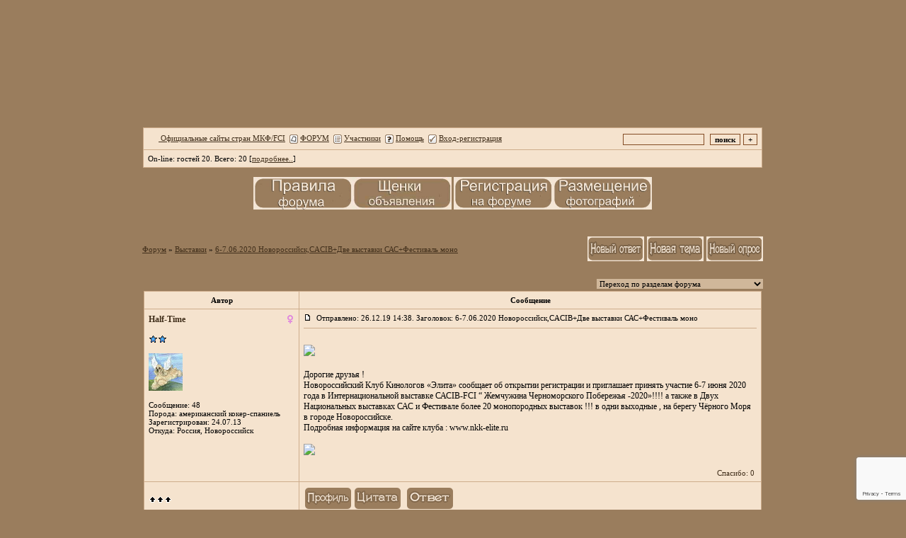

--- FILE ---
content_type: text/html; charset=windows-1251
request_url: https://uaksu.forum24.ru/?1-5-0-00002628-000-0-0-1587549233
body_size: 14193
content:
<!DOCTYPE html><HTML><HEAD><LINK href=https://dog-drug.com/pic/dog/dogs.gif rel=icon type=image/x-icon><TITLE>НАШ ФОРУМ</TITLE><STYLE type=text/css>body{background-image:url(https://dog-drug.com/pic/oboi.jpg);background-attachment: fixed;margin:10px; margin-top:2px; margin-bottom:2px;}td{font-family:Verdana;}.font1{font-size:12px;COLOR:#000000;}.font2{font-size:11px;font-weight:400;COLOR:#000000;}.font3{font-size:12px;font-weight:700;COLOR:#000000;}.font4{font-size:15px;COLOR:#000000;}.font5{font-size:11px;font-weight:700;COLOR:#000000;}.font6{font-size:12px;font-weight:700;COLOR: #000000; LETTER-SPACING: 1px}body {scrollbar-face-color: #f5e3ce; scrollbar-highlight-color:#f5e3ce;scrollbar-shadow-color: #ecd8a1;scrollbar-3dlight-color: #f5e3ce;scrollbar-arrow-color: #f5e3ce;scrollbar-track-color: #f5e3ce;scrollbar-darkshadow-color: #9a7d5d;scrollbar-face-color: #9a7d5d;overflow-x:hidden}a:link{color: #412f1b;text-decoration:none;}a:visited{color:#b0793d;text-decoration:none;}a:hover{color:#ff0c00;text-decoration:none;}textarea {font: 12px Verdana; border-width:1px;width:100%; height:210;color:#000000;background-color:#ffffff; border-color:#834C24;border-style:ridge;}select {font: 11px Verdana; border-width:0;color:#000000;background-color:#d0b79a; border-color:#834C24; border-style: ridge;}input {font: 11px Verdana; border-width:1px;border-style: ridge; color:#000000; border-color:#834C24;background-color:#f5e3ce;}.sender {font: 12 px Verdana;COLOR: #000000;font-weight: 800;border-width:1px;border-style: ridge;background-color:#f5e3ce;}</STYLE></HEAD><BODY bgColor=#9a7d5d><table id='table-main' align="center" cellSpacing="0" cellPadding="0" width="960" height="177" border="0" background="https://dog-drug.com/pic/shapka_foruma6.jpg"><td width="60"></td></tr></TABLE><TABLE align="center" cellSpacing="0" cellPadding="0" width="960" border="0" background="https://dog-drug.com/pic/dog/lin.jpg"><TR><td width="50"></td><TD width="970" valign="top" ><meta id="viewport" name="viewport" content="width=device-width, user-scalable=yes, initial-scale=1.0, minimum-scale=1.0, maximum-scale=2.0" /><link rel='stylesheet' type='text/css' href='//forum24.ru/static/borda_2215235934.css?16' /><script type="text/javascript">servertime=1768834717;</script><script type="text/javascript">var diz = new Array('http://dog-drug.com/pic/dog','#f5e3ce','#f5e3ce','#f5e3ce','#f5e3ce','#f5e3ce','#CEAD8C','#d3d0c5','#9a7d5d','#CEAD8C','','без права рекламы','без права рекламы','без права рекламы','без права рекламы','участник','заслуженный','очень заслуженный','почти ветеран','ветеран','ветеран 1812');</script><script src="/fdoc/u/uaksu/lang0.js" type="text/javascript"></script><script src='https://www.google.com/recaptcha/api.js?render=6LcKVH8UAAAAAMqfA8WQ-bln-62wz1VsLXAEwndL'></script><FORM action="/" method=POST>
<TABLE id="header" bgColor="#9a7d5d" border=0 cellPadding=0 cellSpacing=1 width=100%><TR><TD><TABLE bgColor="#CEAD8C" border=0 cellPadding=6 cellSpacing=1 width=100%>
<TR><TD bgColor="#f5e3ce"><table width=100% border=0 cellPadding=0 cellSpacing=0><tr><td class=font2>

    <img align=absmiddle src="http://dog-drug.com/pic/dog/i0.gif" width=12 height=13>&#160;<a href="http://puppy-drug.com//of.htm"><u> Официальные сайты стран МКФ/FCI</u></a>&#160;
<img align=absmiddle src="http://dog-drug.com/pic/dog/i1.gif" width=12 height=13>&#160;<a href="/"><u>ФОРУМ</u></a>&#160; <img align=absmiddle src="http://dog-drug.com/pic/dog/i2.gif" width=12 height=13>&#160;<a href="/?13"><u>Участники</u></a>&#160;
<img align=absmiddle src="http://dog-drug.com/pic/dog/i3.gif" width=12 height=13>&#160;<a target=_blank href="/gif/img/help.htm"><u>Помощь</u></a>&#160;

        <img align=absmiddle src="http://dog-drug.com/pic/dog/i10.gif" width=12 height=13>&#160;<a href=javascript:tabviz('tabhid');><u>Вход-регистрация</u></a>&#160;

    </td><td align=right valign=top>

<table border=0 cellPadding=0 cellSpacing=0>
<tr><td align=right nowrap><input type=text name=chto size=17 maxlength=100 value="">
<input type=hidden name=work value=16>&#160;<INPUT class=sender type=Submit value="поиск">
<INPUT class=sender type=button value="+" onclick=javascript:trviz('search')></td></tr><tr style="position:absolute;visibility:hidden" id="search">
<td class=font2 nowrap align=right><input type=radio name=kakiskat value=1 checked style="border:0">фразу
<input type=radio name=kakiskat value=2 style="border:0">слово
<input type=radio name=kakiskat value=3 style="border:0">все слова
</td></tr>
</table>

    </td></tr></table></TD><TR><TD bgColor="#f5e3ce">

<table border=0 cellPadding=0 cellSpacing=0 width=100%><tr><td class=font2>On-line:


гостей&#160;20.&#160;Всего:&#160;20 [<a href="/?17"><u>подробнее..</u></a>]

</td>
</tr></table>
    </TD></TR>
    </TABLE></TD></TR></TABLE>
</FORM>
<FORM action="/" method=POST><INPUT type=hidden name=parol value=""><input type=hidden name=statisc value="">
<TABLE id="tabhid" style="position:absolute;visibility:hidden" bgColor="#9a7d5d" border=0 cellPadding=0 cellSpacing=1 width=80%><TR><TD>
<TABLE bgColor="#CEAD8C" border=0 cellPadding=6 cellSpacing=1 width=100%>
<TR class=font1 bgcolor="#f5e3ce"><TD width=50% nowrap>имя:&#160;
<input type=text name=nick size=10 maxlength=20 value="">&#160;&#160; пароль:&#160;
<input type=password name=pass size=10 maxlength=20>&#160;
<INPUT class=sender type=Submit value="OK"></TD><TD>
<input type=checkbox style="border:0" name=newreg id=newreg onclick="init_captcha();"> - <label for="newreg">зарегистрироваться, я новый участник</label><br>
<input type=checkbox style="border:0" name=zabilpass id=forgetpass> - <label for="forgetpass">Я забыл пароль, прошу выслать на е-майл (Внимание! Данная услуга работает только при подтверждённом ранее в профиле емайле)</label></TD>
<input type="hidden" class="token" name="token" value="">
</TR></TABLE></TD></TR></TABLE></FORM>


    <div class=font2><br><center><a href="http://uaksu.forum24.ru/?1-14-0-00000044-000-0-0#000" target="_blank"><img src="http://dog-drug.com/pic/pravila_2.jpg" border="0" width="140" height="46" title="«ПРАВИЛА ФОРУМА»" alt="Правила форума"></a><a href="http://puppy-drug.com/" target="_blank"><img src="http://dog-drug.com/pic/doska.jpg" border="0" width="140" height="46" title="«ДОСКА ОБЪЯВЛЕНИЙ - ПРОДАЖА ЩЕНКОВ»" alt="ДОСКА ОБЪЯВЛЕНИЙ - ПРОДАЖА ЩЕНКОВ"></a>    <a href="http://uaksu.forum24.ru/?1-14-0-00000139-000-40-0#000" target="_blank"><img src="http://dog-drug.com/pic/registr_2.jpg" border="0" width="140" height="46" title="«Регистрация на форуме»" alt="РЕГИСТРАЦИЯ НА ФОРУМЕ"></a><a href="http://uaksu.forum24.ru/?1-14-0-00000046-000-0-0#000" target="_blank"><img src="http://dog-drug.com/pic/foto.jpg" border="0" width="140" height="46" title="«ПОМОЩЬ В РАЗМЕЩЕНИИ ФОТОГРАФИЙ»" alt="Помощь в размещении фотографий"></a></center><br> <br><br></div>
<div id='ad-head' style='text-align: center;'><!--<noindex>--><div class='stargate' style='max-height:300px; overflow:hidden;'><!-- Yandex.RTB R-A-515015-1 -->
<div id="yandex_rtb_R-A-515015-1"></div>
<script type="text/javascript">
    (function(w, d, n, s, t) {
        w[n] = w[n] || [];
        w[n].push(function() {
            Ya.Context.AdvManager.render({
                blockId: "R-A-515015-1",
                renderTo: "yandex_rtb_R-A-515015-1",
                async: true
            });
        });
        t = d.getElementsByTagName("script")[0];
        s = d.createElement("script");
        s.type = "text/javascript";
        s.src = "//an.yandex.ru/system/context.js";
        s.async = true;
        t.parentNode.insertBefore(s, t);
    })(this, this.document, "yandexContextAsyncCallbacks");
</script>
<script async src="https://cdn.digitalcaramel.com/caramel.js"></script>
<script>window.CaramelDomain = "borda.ru"</script></div><!--</noindex>--></div>




<TABLE id="navigator-table" cellPadding=0 cellSpacing=0 border=0 width=100%><TR><TD class=font2 valign=top rowspan=2><br>
    <A href="/"><u>Форум</u></A>
     » <a href="/?0-5-0"><u>Выставки</u></a>

             » <A href="/?1-5-0-00002628-000-0-0"><u>6-7.06.2020 Новороссийск,CACIB+Две выставки САС+Фестиваль моно</u></a>
    


<BR><BR>


</TD><TD nowrap class=font4 align=right width=40%>
                                                            <A href="javascript:f3('000')"><IMG src="http://dog-drug.com/pic/dog/rt.gif" border=0 alt="Ответить"></A>
                                        <A href="/?2-5"><IMG src="http://dog-drug.com/pic/dog/nt.gif" border=0 alt="Новая тема"></A> <A href="/?3-5"><IMG src="http://dog-drug.com/pic/dog/pt.gif" border=0 alt="Новый опрос"></A>
                            </TD></TR><TR>
        <TD align=right>

    <br><form><select class="selform" OnChange="if(!document.getElementsByName('movealltem')[0].checked){top.location.href=this.options[this.selectedIndex].value}">
    	<option selected value="#">Переход по разделам форума</option>
            <option value="?0-14">Администраторская форума</option>
            <option value="?0-15">Чукотка</option>
            <option value="?0-0">Чёрный список</option>
            <option value="?0-1">Актуальная информация</option>
            <option value="?0-3">Собаководство и племенная работа</option>
            <option value="?0-16">Дрессировка </option>
            <option value="?0-23">Хендлинг</option>
            <option value="?0-24">Грумминг</option>
            <option value="?0-26">Зооцентр &quot;Супер-пёс&quot;</option>
            <option value="?0-12">Породный раздел</option>
            <option value="?0-13">Ветеринария и генетика</option>
            <option value="?0-6">Щенки:  объявления только для заводчиков</option>
            <option value="?0-9">Вязки</option>
            <option value="?0-17">Реклама и услуги</option>
            <option value="?0-2">SOS</option>
            <option value="?0-11">SOS! Кинологи! Нужна помощь Человеку! </option>
            <option value="?0-18">Мост радуги.</option>
            <option value="?0-25">Мемориал</option>
            <option value="?0-28">Память</option>
            <option value="?0-7">Фотоальбомы заводчиков и наших питомцев</option>
            <option value="?0-27">Клубы и Отделения КСУ</option>
            <option value="?0-8">Поздравления</option>
            <option value="?0-22">Красота спасёт мир!</option>
            <option value="?0-10">Всё обо всём</option>
            <option value="?0-19">Закрытый раздел</option>
            <option value="?0-4">Технический раздел</option>
            <option value="?0-5">Выставки</option>
        <option value="?0-20">Архив</option>
    </select>
    <div class=font2
             style="display:none"
        >перенос <input type=checkbox style="border:0" name="movealltem"></div>
    </form>

</TD></TR></TABLE>
<script>document.title='6-7.06.2020 Новороссийск,CACIB+Две выставки САС+Фестиваль моно';</script>	

	    <TABLE bgColor="#9a7d5d" align=center border=0 cellPadding=0 cellSpacing=2 width=100%><TR><TD><TABLE id="posts-table" align=center bgColor="#CEAD8C" border=0 cellPadding=6 cellSpacing=1 width=100%><TR align=center class=font5 bgColor="#f5e3ce"><TD width=25%>Автор</TD><TD width=75%>Сообщение</TD></TR>


<TR bgColor="#f5e3ce"><TD valign=top><table class="user-table" border=0 cellPadding=0 cellSpacing=0 width=100%><tr><td>
<div class=font3>
            <A href="javascript:pst3('Half-Time','','000','','');">
    	<b>Half-Time</b>
    </A>
</div></td><td align=right>
    <img src="//forum24.ru/gif/img/pol2.gif">
</td></tr><tr><td colspan=2 valign=top><div class=font2><br>
<IMG src="http://dog-drug.com/pic/dog/s2.gif" alt="">
<br>
            <br><img src="//uaksu.forum24.ru/favr/u/uaksu/avatar/halftime.jpg"><br>
    <br></div></td></tr><tr><td colspan=2 valign=bottom class=font2>
            Сообщение: 48<br>
                Порода: американский кокер-спаниель<br>
                Зарегистрирован: 24.07.13<br>
                Откуда: Россия, Новороссийск<br>
    
                                                                                                                                                                                                                                                                                                                                                                                                                                                                                                                                                                                                                                                                                                                                                                                                                                                                                                                                                                                                                                                                                                                                                                                                                                                                                                                                                                                                                                                                                                                                                                                                                                                                                                                                                                                                                                                                                                                                                                                                                                                                                                                                                                                                                                                                                                                                                                                                                                                                                                                                                                                                                                                                                                                                                                                                                                                                                                                                                                                                                                                                                                                                                                                                                                                                                                                                                                                                                                                                                                                                                                                                                                                                                                                                                                                                                                                                                                                                                                                                                                                                                                                                                                                                                                                                                                                                                                                                                                                                                                                                                                                                                                                                                                                                                                                                                                                                                                                                                                                                                                                                                                                                                                                                                                                                                                                                                                                                                                                                                                                                                                                                                                                                                                                                                                                                                                                                                                                                                                                                                                                                                                                                                                                                                                                                                                                                                                                                                                                                                                                                                                                                                                                                                                                                                                                                                                                                                                                                                                                                                                                                                                                                                                                                                                                                                                                                                                                                                                                                                                                                                                                                                                                                                                                                                                                                                                                                                                                                                                                                                                                                                                                                                                                                                                                                                                                                                                                                                                                                                                                                                                                                                                                                                                                                                                                                                                                                                                                                                                                                                                                                                                                                                                                                                                                                                                                                                                                                                                                                                                                                                                                                                                                                                                                                                                                                                                                                                                                                                                                                                                                                                                                                                                                                                                                                                                                                                                                                                                                                                                                                                                                                                                                                                                                                                                                                                                                                                                                                                                                                                                                                                                                                                                                                                                                                                                                                                                                                                                                                                                                                                                                                                                                                                                                                                                                                                                                                                                                                                                                                                                                                                                                                                                                                                                                                                                                                                                                                                                                                                                                                                                                                                                                                                                                                                                                                                                                                                                                                                                                                                                                                                                                                                                                                                                                                                                                                                                                                                                                                                                                                                                                                                                                                                                                                                                                                                                                                                                                                                                                                                                                                                                                                                                                                                                                                                                                                                                                                                                                                                                                                                                                                                                                                                                                                                                                                                                                                                                                                                                                                                                                                                                                                                                                                                                                                                                                                                                                                                                                                                                                                                                                                                                                                                                                                                                                                                                                                                                                                                                                                                                                                                                                                                                                                                                                                                                                                                                                                                                                                                                                                                                                                                                                                                                                                                                                                                                                                                                                                                                                                                                                                                                                                                                                                                                                                                                                                                                                                                                                                                                                                                                                                                                                                                                                                                                                                                                                                                                                                                                                                                                                                                                                                                                                                                                                                                                                                                                                                                                                                                                                                                                                                                                                                                                                                                                                                                                                                                                                                                                                                                                                                                                                                                                                                                                                                                                                                                                                                                                                                                                                                                                                                                                                                                                                                                                                                                                                                                                                                                                                                                                                                                                                                                                                                                                                                                                                                    

</td></tr></table></TD><TD vAlign=top><div class=font2>
	<a href="/?1-5-0-00002628-000-0-0#000" name="000">
<IMG src="//forum24.ru/gif/img/p.gif" border=0 width=12 height=9 alt="ссылка на сообщение">
	</a>
&#160;Отправлено: 26.12.19 14:38. Заголовок: 6-7.06.2020 Новороссийск,CACIB+Две выставки САС+Фестиваль моно
</div><hr size=1 color="#CEAD8C"><div class=font1><BR><a target=_blank rel='nofollow ugc' href="https://radikal.ru"><u><img border=0 src="https://a.radikal.ru/a00/1912/65/6cbacf80cd2e.jpg"></u></a> <BR>  <BR> Дорогие друзья !  <BR> Новороссийский Клуб Кинологов «Элита» сообщает об открытии регистрации и приглашает принять участие 6-7 июня 2020 года в Интернациональной выставке САСIB-FCI “ Жемчужина Черноморского Побережья -2020»!!!! а также в Двух Национальных выставках САС и Фестивале более 20 монопородных выставок !!! в одни выходные , на берегу Чёрного Моря в городе Новороссийске.  <BR> Подробная информация на сайте клуба : www.nkk-elite.ru <BR>  <BR> <a target=_blank rel='nofollow ugc' href="https://radikal.ru"><u><img border=0 src="https://b.radikal.ru/b29/1912/f3/f7d7cffa9fe2.jpg"></u></a><BR><BR></div>
<FORM action="/" method=POST target=gw><table width=100% cellPadding=0 cellSpacing=0 border=0><tr class=font2 valign=bottom><td><i></i></td><td align=right>

<a href=#msgid_t alt="" title="">Спасибо:&#160;0</a>&#160;<INPUT type=Hidden name=work value=42><INPUT type=Hidden name=razdel value="5"><INPUT type=Hidden name=msgid value="000"><INPUT type=Hidden name=filenumber value="00002628"><INPUT type=Hidden name=addspasibofromuser value="">
</td></tr></form></table>
</td></tr><tr bgColor="#f5e3ce"><td><a href=javascript:window.scroll(0,0);><IMG src="//forum24.ru/gif/img/pg.gif" width=33 height=11 border=0></a></td><td>


<A target=_blank href="/?32-halftime"><IMG src="http://dog-drug.com/pic/dog/pr.gif" border=0 alt="Профиль"></A><A onMouseOver="get_selection();" href="javascript:pst3(selek,'Half-Time','000','','');"><IMG src="http://dog-drug.com/pic/dog/q.gif" border=0 alt="Цитата"></A>            <A href="javascript:f3('000');"><IMG src="http://dog-drug.com/pic/dog/r.gif" border=0 alt="Ответить"></A>
        
</TD></TR>

    <TR class=font1><TD colspan=2 bgcolor="#f5e3ce" align=center>
            Ответов - 5
                                         [<a href="/?1-5-0-00002628-000-0-1"><u>только новые</u></a>]
                </TD></TR>
<TR><TD colspan=2 bgcolor="#f5e3ce" align=center class=font2><div class=font2><!--<noindex>--><div class='stargate' style='max-height:300px; overflow:hidden;'><!-- Yandex.RTB R-A-292552-3 -->
<div id="yandex_rtb_R-A-292552-3"></div>
</div><!--</noindex>--></div><br><br></TD></TR>		

	

<TR bgColor="#f5e3ce"><TD valign=top><table class="user-table" border=0 cellPadding=0 cellSpacing=0 width=100%><tr><td>
<div class=font3>
            <A href="javascript:pst3('Half-Time','','000.001','','');">
    	<b>Half-Time</b>
    </A>
</div></td><td align=right>
    <img src="//forum24.ru/gif/img/pol2.gif">
</td></tr><tr><td colspan=2 valign=top><div class=font2><br>
<IMG src="http://dog-drug.com/pic/dog/s2.gif" alt="">
<br>
            <br><img src="//uaksu.forum24.ru/favr/u/uaksu/avatar/halftime.jpg"><br>
    <br></div></td></tr><tr><td colspan=2 valign=bottom class=font2>
            Сообщение: 49<br>
                Порода: американский кокер-спаниель<br>
                Зарегистрирован: 24.07.13<br>
                Откуда: Россия, Новороссийск<br>
    
                                                                                                                                                                                                                                                                                                                                                                                                                                                                                                                                                                                                                                                                                                                                                                                                                                                                                                                                                                                                                                                                                                                                                                                                                                                                                                                                                                                                                                                                                                                                                                                                                                                                                                                                                                                                                                                                                                                                                                                                                                                                                                                                                                                                                                                                                                                                                                                                                                                                                                                                                                                                                                                                                                                                                                                                                                                                                                                                                                                                                                                                                                                                                                                                                                                                                                                                                                                                                                                                                                                                                                                                                                                                                                                                                                                                                                                                                                                                                                                                                                                                                                                                                                                                                                                                                                                                                                                                                                                                                                                                                                                                                                                                                                                                                                                                                                                                                                                                                                                                                                                                                                                                                                                                                                                                                                                                                                                                                                                                                                                                                                                                                                                                                                                                                                                                                                                                                                                                                                                                                                                                                                                                                                                                                                                                                                                                                                                                                                                                                                                                                                                                                                                                                                                                                                                                                                                                                                                                                                                                                                                                                                                                                                                                                                                                                                                                                                                                                                                                                                                                                                                                                                                                                                                                                                                                                                                                                                                                                                                                                                                                                                                                                                                                                                                                                                                                                                                                                                                                                                                                                                                                                                                                                                                                                                                                                                                                                                                                                                                                                                                                                                                                                                                                                                                                                                                                                                                                                                                                                                                                                                                                                                                                                                                                                                                                                                                                                                                                                                                                                                                                                                                                                                                                                                                                                                                                                                                                                                                                                                                                                                                                                                                                                                                                                                                                                                                                                                                                                                                                                                                                                                                                                                                                                                                                                                                                                                                                                                                                                                                                                                                                                                                                                                                                                                                                                                                                                                                                                                                                                                                                                                                                                                                                                                                                                                                                                                                                                                                                                                                                                                                                                                                                                                                                                                                                                                                                                                                                                                                                                                                                                                                                                                                                                                                                                                                                                                                                                                                                                                                                                                                                                                                                                                                                                                                                                                                                                                                                                                                                                                                                                                                                                                                                                                                                                                                                                                                                                                                                                                                                                                                                                                                                                                                                                                                                                                                                                                                                                                                                                                                                                                                                                                                                                                                                                                                                                                                                                                                                                                                                                                                                                                                                                                                                                                                                                                                                                                                                                                                                                                                                                                                                                                                                                                                                                                                                                                                                                                                                                                                                                                                                                                                                                                                                                                                                                                                                                                                                                                                                                                                                                                                                                                                                                                                                                                                                                                                                                                                                                                                                                                                                                                                                                                                                                                                                                                                                                                                                                                                                                                                                                                                                                                                                                                                                                                                                                                                                                                                                                                                                                                                                                                                                                                                                                                                                                                                                                                                                                                                                                                                                                                                                                                                                                                                                                                                                                                                                                                                                                                                                                                                                                                                                                                                                                                                                                                                                                                                                                                                                                                                                                                                                                                                                                                                                                                                                    

</td></tr></table></TD><TD vAlign=top><div class=font2>
	<a href="/?1-5-0-00002628-000-0-0#000.001" name="000.001">
<IMG src="//forum24.ru/gif/img/p.gif" border=0 width=12 height=9 alt="ссылка на сообщение">
	</a>
&#160;Отправлено: 05.01.20 10:58. Заголовок: !!!Дорогие друзья, в..
</div><hr size=1 color="#CEAD8C"><div class=font1><BR>!!!Дорогие друзья, в течение новогодних праздников, до 15 января действует льготная регистрация на все наши выставки: <BR>   <BR> Обе Выставки CAC и  Фестиваль монопородных выставок 6.06.2020 :            	 <BR> сертификатные классы 1800 руб, <BR> бэби,шенки,ветераны-1400 руб <BR>  <BR> Интернациональная выставка CACIB-FCI &#34;Жемчужина Черноморского Побережья-2020&#34; 7.06.2020: <BR> сертификатные классы 2000 руб, <BR> бэби,шенки,ветераны-1800 руб <BR> Подробности на нашем сайте – <a target=_blank rel='nofollow ugc' href="https://www.nkk-elite.ru/shows/"><u>https://www.nkk-elite.ru/shows/</u></a><BR><BR></div>
<FORM action="/" method=POST target=gw><table width=100% cellPadding=0 cellSpacing=0 border=0><tr class=font2 valign=bottom><td><i></i></td><td align=right>

<a href=#msgid_t alt="" title="">Спасибо:&#160;0</a>&#160;<INPUT type=Hidden name=work value=42><INPUT type=Hidden name=razdel value="5"><INPUT type=Hidden name=msgid value="000.001"><INPUT type=Hidden name=filenumber value="00002628"><INPUT type=Hidden name=addspasibofromuser value="">
</td></tr></form></table>
</td></tr><tr bgColor="#f5e3ce"><td><a href=javascript:window.scroll(0,0);><IMG src="//forum24.ru/gif/img/pg.gif" width=33 height=11 border=0></a></td><td>


<A target=_blank href="/?32-halftime"><IMG src="http://dog-drug.com/pic/dog/pr.gif" border=0 alt="Профиль"></A><A onMouseOver="get_selection();" href="javascript:pst3(selek,'Half-Time','000.001','','');"><IMG src="http://dog-drug.com/pic/dog/q.gif" border=0 alt="Цитата"></A>            <A href="javascript:f3('000.001');"><IMG src="http://dog-drug.com/pic/dog/r.gif" border=0 alt="Ответить"></A>
        
</TD></TR>

		

	

<TR bgColor="#f5e3ce"><TD valign=top><table class="user-table" border=0 cellPadding=0 cellSpacing=0 width=100%><tr><td>
<div class=font3>
            <A href="javascript:pst3('Half-Time','','001','','');">
    	<b>Half-Time</b>
    </A>
</div></td><td align=right>
    <img src="//forum24.ru/gif/img/pol2.gif">
</td></tr><tr><td colspan=2 valign=top><div class=font2><br>
<IMG src="http://dog-drug.com/pic/dog/s2.gif" alt="">
<br>
            <br><img src="//uaksu.forum24.ru/favr/u/uaksu/avatar/halftime.jpg"><br>
    <br></div></td></tr><tr><td colspan=2 valign=bottom class=font2>
            Сообщение: 50<br>
                Порода: американский кокер-спаниель<br>
                Зарегистрирован: 24.07.13<br>
                Откуда: Россия, Новороссийск<br>
    
                                                                                                                                                                                                                                                                                                                                                                                                                                                                                                                                                                                                                                                                                                                                                                                                                                                                                                                                                                                                                                                                                                                                                                                                                                                                                                                                                                                                                                                                                                                                                                                                                                                                                                                                                                                                                                                                                                                                                                                                                                                                                                                                                                                                                                                                                                                                                                                                                                                                                                                                                                                                                                                                                                                                                                                                                                                                                                                                                                                                                                                                                                                                                                                                                                                                                                                                                                                                                                                                                                                                                                                                                                                                                                                                                                                                                                                                                                                                                                                                                                                                                                                                                                                                                                                                                                                                                                                                                                                                                                                                                                                                                                                                                                                                                                                                                                                                                                                                                                                                                                                                                                                                                                                                                                                                                                                                                                                                                                                                                                                                                                                                                                                                                                                                                                                                                                                                                                                                                                                                                                                                                                                                                                                                                                                                                                                                                                                                                                                                                                                                                                                                                                                                                                                                                                                                                                                                                                                                                                                                                                                                                                                                                                                                                                                                                                                                                                                                                                                                                                                                                                                                                                                                                                                                                                                                                                                                                                                                                                                                                                                                                                                                                                                                                                                                                                                                                                                                                                                                                                                                                                                                                                                                                                                                                                                                                                                                                                                                                                                                                                                                                                                                                                                                                                                                                                                                                                                                                                                                                                                                                                                                                                                                                                                                                                                                                                                                                                                                                                                                                                                                                                                                                                                                                                                                                                                                                                                                                                                                                                                                                                                                                                                                                                                                                                                                                                                                                                                                                                                                                                                                                                                                                                                                                                                                                                                                                                                                                                                                                                                                                                                                                                                                                                                                                                                                                                                                                                                                                                                                                                                                                                                                                                                                                                                                                                                                                                                                                                                                                                                                                                                                                                                                                                                                                                                                                                                                                                                                                                                                                                                                                                                                                                                                                                                                                                                                                                                                                                                                                                                                                                                                                                                                                                                                                                                                                                                                                                                                                                                                                                                                                                                                                                                                                                                                                                                                                                                                                                                                                                                                                                                                                                                                                                                                                                                                                                                                                                                                                                                                                                                                                                                                                                                                                                                                                                                                                                                                                                                                                                                                                                                                                                                                                                                                                                                                                                                                                                                                                                                                                                                                                                                                                                                                                                                                                                                                                                                                                                                                                                                                                                                                                                                                                                                                                                                                                                                                                                                                                                                                                                                                                                                                                                                                                                                                                                                                                                                                                                                                                                                                                                                                                                                                                                                                                                                                                                                                                                                                                                                                                                                                                                                                                                                                                                                                                                                                                                                                                                                                                                                                                                                                                                                                                                                                                                                                                                                                                                                                                                                                                                                                                                                                                                                                                                                                                                                                                                                                                                                                                                                                                                                                                                                                                                                                                                                                                                                                                                                                                                                                                                                                                                                                                                                                                                                                                                                                    

</td></tr></table></TD><TD vAlign=top><div class=font2>
	<a href="/?1-5-0-00002628-000-0-0#001" name="001">
<IMG src="//forum24.ru/gif/img/p.gif" border=0 width=12 height=9 alt="ссылка на сообщение">
	</a>
&#160;Отправлено: 05.01.20 10:59. Заголовок: Интернациональная вы..
</div><hr size=1 color="#CEAD8C"><div class=font1><BR>Интернациональная выставка собак всех пород CACIB-FCI  &#34;BLACK SEA PEARL - 2020&#34; - <a target=_blank rel='nofollow ugc' href="http://zooportal.pro/show/6769602/"><u>http://zooportal.pro/show/6769602/</u></a> <BR> Выставка собак всех пород ранга САС  - &#34;BLACK SEA COAST&#34; - 2020&#34; -  <a target=_blank rel='nofollow ugc' href="http://zooportal.pro/show/8588357/"><u>http://zooportal.pro/show/8588357/</u></a> <BR> Выставка собак всех пород ранга САС –ЧЕМПИОН РКФ - &#34;BLACK SEA CUP - 2020&#34; - <a target=_blank rel='nofollow ugc' href="http://zooportal.pro/show/8588366/"><u>http://zooportal.pro/show/8588366/</u></a> <BR>  Фестиваль монопородных выставок (КЧК:) <BR> - Акита - <a target=_blank rel='nofollow ugc' href="http://zooportal.pro/show/8790314/"><u>http://zooportal.pro/show/8790314/</u></a> <BR> - Американская акита - <a target=_blank rel='nofollow ugc' href="http://zooportal.pro/show/8790318/"><u>http://zooportal.pro/show/8790318/</u></a> <BR> - Американский стаффордширский терьер  - <a target=_blank rel='nofollow ugc' href="http://zooportal.pro/show/8790326/"><u>http://zooportal.pro/show/8790326/</u></a> <BR> - Бигль - <a target=_blank rel='nofollow ugc' href="http://zooportal.pro/show/8790333/"><u>http://zooportal.pro/show/8790333/</u></a> <BR> - Бульмастиф - <a target=_blank rel='nofollow ugc' href="http://zooportal.pro/show/8790338/"><u>http://zooportal.pro/show/8790338/</u></a> <BR> - Вельш корги пемброк - <a target=_blank rel='nofollow ugc' href="http://zooportal.pro/show/8790344/"><u>http://zooportal.pro/show/8790344/</u></a> <BR> - Гриффон - <a target=_blank rel='nofollow ugc' href="http://zooportal.pro/show/8790352/"><u>http://zooportal.pro/show/8790352/</u></a> <BR> - Итальянский канекорсо - <a target=_blank rel='nofollow ugc' href="http://zooportal.pro/show/8924820/"><u>http://zooportal.pro/show/8924820/</u></a> <BR> - Кавалер кингчарльз спаниель - <a target=_blank rel='nofollow ugc' href="http://zooportal.pro/show/8790358/"><u>http://zooportal.pro/show/8790358/</u></a> <BR> - Лабрадор ретривер - <a target=_blank rel='nofollow ugc' href="http://zooportal.pro/show/8790361/"><u>http://zooportal.pro/show/8790361/</u></a> <BR> - Немецкий шпиц (организатор КК «ЭЛИТА») - <a target=_blank rel='nofollow ugc' href="http://zooportal.pro/show/8790366/"><u>http://zooportal.pro/show/8790366/</u></a> <BR> - Немецкий шпиц (организатор ОЛПС «ГЛОРИЯ») - <a target=_blank rel='nofollow ugc' href="http://zooportal.pro/show/8790436/"><u>http://zooportal.pro/show/8790436/</u></a> <BR> - Пекинес - <a target=_blank rel='nofollow ugc' href="http://zooportal.pro/show/8790448/"><u>http://zooportal.pro/show/8790448/</u></a> <BR> - Русский черный терьер - <a target=_blank rel='nofollow ugc' href="http://zooportal.pro/show/8790367/"><u>http://zooportal.pro/show/8790367/</u></a> <BR> - Северные Ездовые Собаки (Сибирский Хаски, Самоедская собака, Аляскинский  Маламут) - <a target=_blank rel='nofollow ugc' href="http://zooportal.pro/show/8790372/"><u>http://zooportal.pro/show/8790372/</u></a> <BR> - Французский бульдог - <a target=_blank rel='nofollow ugc' href="http://zooportal.pro/show/8790383/"><u>http://zooportal.pro/show/8790383/</u></a> <BR> - Цвергшнауцер - <a target=_blank rel='nofollow ugc' href="http://zooportal.pro/show/8790385/"><u>http://zooportal.pro/show/8790385/</u></a> <BR> - Американский кокер спаниель - <a target=_blank rel='nofollow ugc' href="http://zooportal.pro/show/8790322/"><u>http://zooportal.pro/show/8790322/</u></a> <BR> - Йоркширский терьер - <a target=_blank rel='nofollow ugc' href="http://zooportal.pro/show/8790355/"><u>http://zooportal.pro/show/8790355/</u></a> <BR> - САО - <a target=_blank rel='nofollow ugc' href="http://zooportal.pro/show/8790381/"><u>http://zooportal.pro/show/8790381/</u></a> <BR> - Таксы - <a target=_blank rel='nofollow ugc' href="http://zooportal.pro/show/9015580/"><u>http://zooportal.pro/show/9015580/</u></a>  <BR>   <BR> Подробности  на нашем  сайте  –  <a target=_blank rel='nofollow ugc' href="https://www.nkk-elite.ru/shows/"><u>https://www.nkk-elite.ru/shows/</u></a> <BR>  Ждем Ваши  вопросы по электронной почте : flyingbird2002@mail.ru и в клубе кинологов «Элита»  по адресу: г.Новороссийск,ул. Борисовская,д.6, тел 8-(8617)-211588, моб +79887691477<BR><BR></div>
<FORM action="/" method=POST target=gw><table width=100% cellPadding=0 cellSpacing=0 border=0><tr class=font2 valign=bottom><td><i></i></td><td align=right>

<a href=#msgid_t alt="" title="">Спасибо:&#160;0</a>&#160;<INPUT type=Hidden name=work value=42><INPUT type=Hidden name=razdel value="5"><INPUT type=Hidden name=msgid value="001"><INPUT type=Hidden name=filenumber value="00002628"><INPUT type=Hidden name=addspasibofromuser value="">
</td></tr></form></table>
</td></tr><tr bgColor="#f5e3ce"><td><a href=javascript:window.scroll(0,0);><IMG src="//forum24.ru/gif/img/pg.gif" width=33 height=11 border=0></a></td><td>


<A target=_blank href="/?32-halftime"><IMG src="http://dog-drug.com/pic/dog/pr.gif" border=0 alt="Профиль"></A><A onMouseOver="get_selection();" href="javascript:pst3(selek,'Half-Time','001','','');"><IMG src="http://dog-drug.com/pic/dog/q.gif" border=0 alt="Цитата"></A>            <A href="javascript:f3('001');"><IMG src="http://dog-drug.com/pic/dog/r.gif" border=0 alt="Ответить"></A>
        
</TD></TR>

		

	

<TR bgColor="#f5e3ce"><TD valign=top><table class="user-table" border=0 cellPadding=0 cellSpacing=0 width=100%><tr><td>
<div class=font3>
            <A href="javascript:pst3('Half-Time','','002','','');">
    	<b>Half-Time</b>
    </A>
</div></td><td align=right>
    <img src="//forum24.ru/gif/img/pol2.gif">
</td></tr><tr><td colspan=2 valign=top><div class=font2><br>
<IMG src="http://dog-drug.com/pic/dog/s2.gif" alt="">
<br>
            <br><img src="//uaksu.forum24.ru/favr/u/uaksu/avatar/halftime.jpg"><br>
    <br></div></td></tr><tr><td colspan=2 valign=bottom class=font2>
            Сообщение: 51<br>
                Порода: американский кокер-спаниель<br>
                Зарегистрирован: 24.07.13<br>
                Откуда: Россия, Новороссийск<br>
    
                                                                                                                                                                                                                                                                                                                                                                                                                                                                                                                                                                                                                                                                                                                                                                                                                                                                                                                                                                                                                                                                                                                                                                                                                                                                                                                                                                                                                                                                                                                                                                                                                                                                                                                                                                                                                                                                                                                                                                                                                                                                                                                                                                                                                                                                                                                                                                                                                                                                                                                                                                                                                                                                                                                                                                                                                                                                                                                                                                                                                                                                                                                                                                                                                                                                                                                                                                                                                                                                                                                                                                                                                                                                                                                                                                                                                                                                                                                                                                                                                                                                                                                                                                                                                                                                                                                                                                                                                                                                                                                                                                                                                                                                                                                                                                                                                                                                                                                                                                                                                                                                                                                                                                                                                                                                                                                                                                                                                                                                                                                                                                                                                                                                                                                                                                                                                                                                                                                                                                                                                                                                                                                                                                                                                                                                                                                                                                                                                                                                                                                                                                                                                                                                                                                                                                                                                                                                                                                                                                                                                                                                                                                                                                                                                                                                                                                                                                                                                                                                                                                                                                                                                                                                                                                                                                                                                                                                                                                                                                                                                                                                                                                                                                                                                                                                                                                                                                                                                                                                                                                                                                                                                                                                                                                                                                                                                                                                                                                                                                                                                                                                                                                                                                                                                                                                                                                                                                                                                                                                                                                                                                                                                                                                                                                                                                                                                                                                                                                                                                                                                                                                                                                                                                                                                                                                                                                                                                                                                                                                                                                                                                                                                                                                                                                                                                                                                                                                                                                                                                                                                                                                                                                                                                                                                                                                                                                                                                                                                                                                                                                                                                                                                                                                                                                                                                                                                                                                                                                                                                                                                                                                                                                                                                                                                                                                                                                                                                                                                                                                                                                                                                                                                                                                                                                                                                                                                                                                                                                                                                                                                                                                                                                                                                                                                                                                                                                                                                                                                                                                                                                                                                                                                                                                                                                                                                                                                                                                                                                                                                                                                                                                                                                                                                                                                                                                                                                                                                                                                                                                                                                                                                                                                                                                                                                                                                                                                                                                                                                                                                                                                                                                                                                                                                                                                                                                                                                                                                                                                                                                                                                                                                                                                                                                                                                                                                                                                                                                                                                                                                                                                                                                                                                                                                                                                                                                                                                                                                                                                                                                                                                                                                                                                                                                                                                                                                                                                                                                                                                                                                                                                                                                                                                                                                                                                                                                                                                                                                                                                                                                                                                                                                                                                                                                                                                                                                                                                                                                                                                                                                                                                                                                                                                                                                                                                                                                                                                                                                                                                                                                                                                                                                                                                                                                                                                                                                                                                                                                                                                                                                                                                                                                                                                                                                                                                                                                                                                                                                                                                                                                                                                                                                                                                                                                                                                                                                                                                                                                                                                                                                                                                                                                                                                                                                                                                                                                                                                                    

</td></tr></table></TD><TD vAlign=top><div class=font2>
	<a href="/?1-5-0-00002628-000-0-0#002" name="002">
<IMG src="//forum24.ru/gif/img/p.gif" border=0 width=12 height=9 alt="ссылка на сообщение">
	</a>
&#160;Отправлено: 11.02.20 13:07. Заголовок: Друзья, близится к з..
</div><hr size=1 color="#CEAD8C"><div class=font1><BR>Друзья, близится к завершению очередной срок предварительной регистрации участников. <BR> Обращаем Ваше внимание,что при регистрации ДО 15 ФЕВРАЛЯ стоимость регистрации на Интернациональную выставку CACIB - 2500 руб ( бэби , щенки , ветераны -2000 руб). Стоимость регистрации на обе Выставки САС и монопородные выставки : 2000 руб ( бэби , щенки, ветераны 1600 руб ). <BR> подробная информация на сайте клуба : www.nkk-elite.ru <BR>  <BR> Открыта регистрация через систему зоопортал , в клубе кинологов «Элита» Новороссийска , также по электронной почте : flyingbird2002@mail.ru. <BR> Будем рады видеть Вас на наших выставках !!!<BR><BR></div>
<FORM action="/" method=POST target=gw><table width=100% cellPadding=0 cellSpacing=0 border=0><tr class=font2 valign=bottom><td><i></i></td><td align=right>

<a href=#msgid_t alt="" title="">Спасибо:&#160;0</a>&#160;<INPUT type=Hidden name=work value=42><INPUT type=Hidden name=razdel value="5"><INPUT type=Hidden name=msgid value="002"><INPUT type=Hidden name=filenumber value="00002628"><INPUT type=Hidden name=addspasibofromuser value="">
</td></tr></form></table>
</td></tr><tr bgColor="#f5e3ce"><td><a href=javascript:window.scroll(0,0);><IMG src="//forum24.ru/gif/img/pg.gif" width=33 height=11 border=0></a></td><td>


<A target=_blank href="/?32-halftime"><IMG src="http://dog-drug.com/pic/dog/pr.gif" border=0 alt="Профиль"></A><A onMouseOver="get_selection();" href="javascript:pst3(selek,'Half-Time','002','','');"><IMG src="http://dog-drug.com/pic/dog/q.gif" border=0 alt="Цитата"></A>            <A href="javascript:f3('002');"><IMG src="http://dog-drug.com/pic/dog/r.gif" border=0 alt="Ответить"></A>
        
</TD></TR>

		

	

<TR bgColor="#f5e3ce"><TD valign=top><table class="user-table" border=0 cellPadding=0 cellSpacing=0 width=100%><tr><td>
<div class=font3>
            <A href="javascript:pst3('Half-Time','','003','','');">
    	<b>Half-Time</b>
    </A>
</div></td><td align=right>
    <img src="//forum24.ru/gif/img/pol2.gif">
</td></tr><tr><td colspan=2 valign=top><div class=font2><br>
<IMG src="http://dog-drug.com/pic/dog/s2.gif" alt="">
<br>
            <br><img src="//uaksu.forum24.ru/favr/u/uaksu/avatar/halftime.jpg"><br>
    <br></div></td></tr><tr><td colspan=2 valign=bottom class=font2>
            Сообщение: 52<br>
                Порода: американский кокер-спаниель<br>
                Зарегистрирован: 24.07.13<br>
                Откуда: Россия, Новороссийск<br>
    
                                                                                                                                                                                                                                                                                                                                                                                                                                                                                                                                                                                                                                                                                                                                                                                                                                                                                                                                                                                                                                                                                                                                                                                                                                                                                                                                                                                                                                                                                                                                                                                                                                                                                                                                                                                                                                                                                                                                                                                                                                                                                                                                                                                                                                                                                                                                                                                                                                                                                                                                                                                                                                                                                                                                                                                                                                                                                                                                                                                                                                                                                                                                                                                                                                                                                                                                                                                                                                                                                                                                                                                                                                                                                                                                                                                                                                                                                                                                                                                                                                                                                                                                                                                                                                                                                                                                                                                                                                                                                                                                                                                                                                                                                                                                                                                                                                                                                                                                                                                                                                                                                                                                                                                                                                                                                                                                                                                                                                                                                                                                                                                                                                                                                                                                                                                                                                                                                                                                                                                                                                                                                                                                                                                                                                                                                                                                                                                                                                                                                                                                                                                                                                                                                                                                                                                                                                                                                                                                                                                                                                                                                                                                                                                                                                                                                                                                                                                                                                                                                                                                                                                                                                                                                                                                                                                                                                                                                                                                                                                                                                                                                                                                                                                                                                                                                                                                                                                                                                                                                                                                                                                                                                                                                                                                                                                                                                                                                                                                                                                                                                                                                                                                                                                                                                                                                                                                                                                                                                                                                                                                                                                                                                                                                                                                                                                                                                                                                                                                                                                                                                                                                                                                                                                                                                                                                                                                                                                                                                                                                                                                                                                                                                                                                                                                                                                                                                                                                                                                                                                                                                                                                                                                                                                                                                                                                                                                                                                                                                                                                                                                                                                                                                                                                                                                                                                                                                                                                                                                                                                                                                                                                                                                                                                                                                                                                                                                                                                                                                                                                                                                                                                                                                                                                                                                                                                                                                                                                                                                                                                                                                                                                                                                                                                                                                                                                                                                                                                                                                                                                                                                                                                                                                                                                                                                                                                                                                                                                                                                                                                                                                                                                                                                                                                                                                                                                                                                                                                                                                                                                                                                                                                                                                                                                                                                                                                                                                                                                                                                                                                                                                                                                                                                                                                                                                                                                                                                                                                                                                                                                                                                                                                                                                                                                                                                                                                                                                                                                                                                                                                                                                                                                                                                                                                                                                                                                                                                                                                                                                                                                                                                                                                                                                                                                                                                                                                                                                                                                                                                                                                                                                                                                                                                                                                                                                                                                                                                                                                                                                                                                                                                                                                                                                                                                                                                                                                                                                                                                                                                                                                                                                                                                                                                                                                                                                                                                                                                                                                                                                                                                                                                                                                                                                                                                                                                                                                                                                                                                                                                                                                                                                                                                                                                                                                                                                                                                                                                                                                                                                                                                                                                                                                                                                                                                                                                                                                                                                                                                                                                                                                                                                                                                                                                                                                                                                                                                                                                    

</td></tr></table></TD><TD vAlign=top><div class=font2>
	<a href="/?1-5-0-00002628-000-0-0#003" name="003">
<IMG src="//forum24.ru/gif/img/p.gif" border=0 width=12 height=9 alt="ссылка на сообщение">
	</a>
&#160;Отправлено: 04.03.20 12:09. Заголовок: Дорогие друзья! В те..
</div><hr size=1 color="#CEAD8C"><div class=font1><BR>Дорогие друзья! В течение первых дней Весны , до 10  марта , действует льготная регистрация на все наши выставки: <BR>  <BR> Обе Выставки CAC и Фестиваль монопородных выставок 6.06.2020 : <BR> сертификатные классы -2000 руб, <BR> бэби,шенки,ветераны-1600 руб <BR>  <BR> Интернациональная выставка CACIB-FCI &#34;Жемчужина Черноморского Побережья-2020&#34; 7.06.2020: <BR> сертификатные классы 2500 руб, <BR> бэби,шенки,ветераны-1900 руб <BR> Подробности на нашем сайте – <a target=_blank rel='nofollow ugc' href="https://www.nkk-elite.ru/shows/"><u>https://www.nkk-elite.ru/shows/</u></a> <BR>  <BR> Регистрация через Зоопортал , по электронной почте : flyingbird2002@mail.ru , в Клубе Кинологов &#34;Элита&#34; по адресу: г Новороссийск,ул.Борисовская,6. <BR> Тел: 8-(8617)-211588, моб +79887691477<BR><BR></div>
<FORM action="/" method=POST target=gw><table width=100% cellPadding=0 cellSpacing=0 border=0><tr class=font2 valign=bottom><td><i></i></td><td align=right>

<a href=#msgid_t alt="" title="">Спасибо:&#160;0</a>&#160;<INPUT type=Hidden name=work value=42><INPUT type=Hidden name=razdel value="5"><INPUT type=Hidden name=msgid value="003"><INPUT type=Hidden name=filenumber value="00002628"><INPUT type=Hidden name=addspasibofromuser value="">
</td></tr></form></table>
</td></tr><tr bgColor="#f5e3ce"><td><a href=javascript:window.scroll(0,0);><IMG src="//forum24.ru/gif/img/pg.gif" width=33 height=11 border=0></a></td><td>


<A target=_blank href="/?32-halftime"><IMG src="http://dog-drug.com/pic/dog/pr.gif" border=0 alt="Профиль"></A><A onMouseOver="get_selection();" href="javascript:pst3(selek,'Half-Time','003','','');"><IMG src="http://dog-drug.com/pic/dog/q.gif" border=0 alt="Цитата"></A>            <A href="javascript:f3('003');"><IMG src="http://dog-drug.com/pic/dog/r.gif" border=0 alt="Ответить"></A>
        
</TD></TR>

		

	

<TR bgColor="#f5e3ce"><TD valign=top><table class="user-table" border=0 cellPadding=0 cellSpacing=0 width=100%><tr><td>
<div class=font3>
            <A href="javascript:pst3('Half-Time','','004','','');">
    	<b>Half-Time</b>
    </A>
</div></td><td align=right>
    <img src="//forum24.ru/gif/img/pol2.gif">
</td></tr><tr><td colspan=2 valign=top><div class=font2><br>
<IMG src="http://dog-drug.com/pic/dog/s2.gif" alt="">
<br>
            <br><img src="//uaksu.forum24.ru/favr/u/uaksu/avatar/halftime.jpg"><br>
    <br></div></td></tr><tr><td colspan=2 valign=bottom class=font2>
            Сообщение: 53<br>
                Порода: американский кокер-спаниель<br>
                Зарегистрирован: 24.07.13<br>
                Откуда: Россия, Новороссийск<br>
    
                                                                                                                                                                                                                                                                                                                                                                                                                                                                                                                                                                                                                                                                                                                                                                                                                                                                                                                                                                                                                                                                                                                                                                                                                                                                                                                                                                                                                                                                                                                                                                                                                                                                                                                                                                                                                                                                                                                                                                                                                                                                                                                                                                                                                                                                                                                                                                                                                                                                                                                                                                                                                                                                                                                                                                                                                                                                                                                                                                                                                                                                                                                                                                                                                                                                                                                                                                                                                                                                                                                                                                                                                                                                                                                                                                                                                                                                                                                                                                                                                                                                                                                                                                                                                                                                                                                                                                                                                                                                                                                                                                                                                                                                                                                                                                                                                                                                                                                                                                                                                                                                                                                                                                                                                                                                                                                                                                                                                                                                                                                                                                                                                                                                                                                                                                                                                                                                                                                                                                                                                                                                                                                                                                                                                                                                                                                                                                                                                                                                                                                                                                                                                                                                                                                                                                                                                                                                                                                                                                                                                                                                                                                                                                                                                                                                                                                                                                                                                                                                                                                                                                                                                                                                                                                                                                                                                                                                                                                                                                                                                                                                                                                                                                                                                                                                                                                                                                                                                                                                                                                                                                                                                                                                                                                                                                                                                                                                                                                                                                                                                                                                                                                                                                                                                                                                                                                                                                                                                                                                                                                                                                                                                                                                                                                                                                                                                                                                                                                                                                                                                                                                                                                                                                                                                                                                                                                                                                                                                                                                                                                                                                                                                                                                                                                                                                                                                                                                                                                                                                                                                                                                                                                                                                                                                                                                                                                                                                                                                                                                                                                                                                                                                                                                                                                                                                                                                                                                                                                                                                                                                                                                                                                                                                                                                                                                                                                                                                                                                                                                                                                                                                                                                                                                                                                                                                                                                                                                                                                                                                                                                                                                                                                                                                                                                                                                                                                                                                                                                                                                                                                                                                                                                                                                                                                                                                                                                                                                                                                                                                                                                                                                                                                                                                                                                                                                                                                                                                                                                                                                                                                                                                                                                                                                                                                                                                                                                                                                                                                                                                                                                                                                                                                                                                                                                                                                                                                                                                                                                                                                                                                                                                                                                                                                                                                                                                                                                                                                                                                                                                                                                                                                                                                                                                                                                                                                                                                                                                                                                                                                                                                                                                                                                                                                                                                                                                                                                                                                                                                                                                                                                                                                                                                                                                                                                                                                                                                                                                                                                                                                                                                                                                                                                                                                                                                                                                                                                                                                                                                                                                                                                                                                                                                                                                                                                                                                                                                                                                                                                                                                                                                                                                                                                                                                                                                                                                                                                                                                                                                                                                                                                                                                                                                                                                                                                                                                                                                                                                                                                                                                                                                                                                                                                                                                                                                                                                                                                                                                                                                                                                                                                                                                                                                                                                                                                                                                                                                                    

</td></tr></table></TD><TD vAlign=top><div class=font2>
	<a href="/?1-5-0-00002628-000-0-0#004" name="004">
<IMG src="//forum24.ru/gif/img/p.gif" border=0 width=12 height=9 alt="ссылка на сообщение">
	</a>
&#160;Отправлено: 22.04.20 10:53. Заголовок: Дорогие друзья . В с..
</div><hr size=1 color="#CEAD8C"><div class=font1><BR>Дорогие друзья . В связи с режимом самоизоляции, по согласованию с Выставочной Комиссией РКФ ,Интернациональная выставка CACIB-FCI « Жемчужина Черноморского Побережья -2020» в городе -герое Новороссийске , заявленная на 7 июня 2020 , перенесена на 23 августа 2020 года , воскресенье .Две Выставки САС и Фестиваль монопородных выставок, заявленные на 6 июня 2020 года ,  перенесены на 22 августа 2020 года , субботу . <BR> Стоимости предварительной  регистрации на выставки, со сроком оплаты до 15 мая 2020 – указаны на сайте клуба:  <BR> <a target=_blank rel='nofollow ugc' href="https://www.nkk-elite.ru/shows/"><u>https://www.nkk-elite.ru/shows/</u></a> <BR> Стоимости регистраций после 15 мая- уточняются.<BR><BR></div>
<FORM action="/" method=POST target=gw><table width=100% cellPadding=0 cellSpacing=0 border=0><tr class=font2 valign=bottom><td><i></i></td><td align=right>

<a href=#msgid_t alt="" title="">Спасибо:&#160;0</a>&#160;<INPUT type=Hidden name=work value=42><INPUT type=Hidden name=razdel value="5"><INPUT type=Hidden name=msgid value="004"><INPUT type=Hidden name=filenumber value="00002628"><INPUT type=Hidden name=addspasibofromuser value="">
</td></tr></form></table>
</td></tr><tr bgColor="#f5e3ce"><td><a href=javascript:window.scroll(0,0);><IMG src="//forum24.ru/gif/img/pg.gif" width=33 height=11 border=0></a></td><td>


<A target=_blank href="/?32-halftime"><IMG src="http://dog-drug.com/pic/dog/pr.gif" border=0 alt="Профиль"></A><A onMouseOver="get_selection();" href="javascript:pst3(selek,'Half-Time','004','','');"><IMG src="http://dog-drug.com/pic/dog/q.gif" border=0 alt="Цитата"></A>            <A href="javascript:f3('004');"><IMG src="http://dog-drug.com/pic/dog/r.gif" border=0 alt="Ответить"></A>
        
</TD></TR>

<tr><td colspan='2'><div class='font2' style='text-align: center;'></div></td></tr>


            

        
<FORM name=theForm action="/" method=POST onsubmit="return Test(this, 1, '')">
<input type=hidden name=work value="6">
<input type=hidden name=razdel value="5">
<input type=hidden name=start value="0">
<input type=hidden name=filenumber value="00002628">
<input type=hidden name=msgid value="000">
<input type=hidden name=start_page_re value="0">
<input type=hidden name=only_new_re value="0">

    <TR bgColor="#f5e3ce"><TD width=25% class=font1><b>Ответ: </b></td><TD class=font2><input placeholder="заголовок" type=Text style="max-width:380" name=title size=53 maxlength="100" value=""></TD></TR>
    <TR bgColor="#f5e3ce" class=font2><TD width=25% id="smiles-parent" align=center>
                        <TABLE id="smiles" bgColor="#CEAD8C" border=0 cellPadding=4 cellSpacing=1 width=50>
                                                <tr bgColor="#f5e3ce">
                                                                                                                <td width=25% align=center><a href="javascript:pst3(' [img]http://jpe.ru/gif/smk/sm64.gif[/img] ','','','','')"><img border=0 src="http://jpe.ru/gif/smk/sm64.gif" alt="" title=""></a></td>
                                                                                                                                                            <td width=25% align=center><a href="javascript:pst3(' [img]http://jpe.ru/gif/smk/sm158.gif[/img] ','','','','')"><img border=0 src="http://jpe.ru/gif/smk/sm158.gif" alt="" title=""></a></td>
                                                                                                                                                            <td width=25% align=center><a href="javascript:pst3(' [img]http://jpe.ru/gif/smk/sm92.gif[/img] ','','','','')"><img border=0 src="http://jpe.ru/gif/smk/sm92.gif" alt="" title=""></a></td>
                                                                                                                                                            <td width=25% align=center><a href="javascript:pst3(' [img]http://jpe.ru/gif/smk/sm105.gif[/img] ','','','','')"><img border=0 src="http://jpe.ru/gif/smk/sm105.gif" alt="" title=""></a></td>
                                                    </tr>
                    <tr bgColor="#f5e3ce">
                                                                                                                                                                <td width=25% align=center><a href="javascript:pst3(' [img]http://jpe.ru/gif/smk/sm118.gif[/img] ','','','','')"><img border=0 src="http://jpe.ru/gif/smk/sm118.gif" alt="" title=""></a></td>
                                                                                                                                                            <td width=25% align=center><a href="javascript:pst3(' [img]http://jpe.ru/gif/smk/sm146.gif[/img] ','','','','')"><img border=0 src="http://jpe.ru/gif/smk/sm146.gif" alt="" title=""></a></td>
                                                                                                                                                            <td width=25% align=center><a href="javascript:pst3(' [img]http://jpe.ru/gif/smk/sm171.gif[/img] ','','','','')"><img border=0 src="http://jpe.ru/gif/smk/sm171.gif" alt="" title=""></a></td>
                                                                                                                                                            <td width=25% align=center><a href="javascript:pst3(' [img]http://jpe.ru/gif/smk/sm197.gif[/img] ','','','','')"><img border=0 src="http://jpe.ru/gif/smk/sm197.gif" alt="" title=""></a></td>
                                                    </tr>
                    <tr bgColor="#f5e3ce">
                                                                                                                                                                <td width=25% align=center><a href="javascript:pst3(' [img]http://jpe.ru/gif/smk/sm55.gif[/img] ','','','','')"><img border=0 src="http://jpe.ru/gif/smk/sm55.gif" alt="" title=""></a></td>
                                                                                                                                                            <td width=25% align=center><a href="javascript:pst3(' [img]http://mysmiles.ru/tease.gif[/img] ','','','','')"><img border=0 src="http://mysmiles.ru/tease.gif" alt="" title=""></a></td>
                                                                                                                                                            <td width=25% align=center><a href="javascript:pst3(' [img]http://mysmiles.ru/swoon.gif[/img] ','','','','')"><img border=0 src="http://mysmiles.ru/swoon.gif" alt="" title=""></a></td>
                                                                                                                                                            <td width=25% align=center><a href="javascript:pst3(' [img]http://mysmiles.ru/smile3.gif[/img] ','','','','')"><img border=0 src="http://mysmiles.ru/smile3.gif" alt="" title=""></a></td>
                                                    </tr>
                    <tr bgColor="#f5e3ce">
                                                                                                                                                                <td width=25% align=center><a href="javascript:pst3(' [img]http://mysmiles.ru/blush2.gif[/img] ','','','','')"><img border=0 src="http://mysmiles.ru/blush2.gif" alt="" title=""></a></td>
                                                                                                                                                            <td width=25% align=center><a href="javascript:pst3(' [img]http://mysmiles.ru/angel.gif[/img] ','','','','')"><img border=0 src="http://mysmiles.ru/angel.gif" alt="" title=""></a></td>
                                                                                                                                                            <td width=25% align=center><a href="javascript:pst3(' [img]http://mysmiles.ru/cray-1.gif[/img] ','','','','')"><img border=0 src="http://mysmiles.ru/cray-1.gif" alt="" title=""></a></td>
                                                                                                                                                            <td width=25% align=center><a href="javascript:pst3(' [img]http://mysmiles.ru/nea.gif[/img] ','','','','')"><img border=0 src="http://mysmiles.ru/nea.gif" alt="" title=""></a></td>
                                                    </tr>
                    <tr bgColor="#f5e3ce">
                                                                                                                                                                <td width=25% align=center><a href="javascript:pst3(' [img]http://jpe.ru/gif/smk/sm2.gif[/img] ','','','','')"><img border=0 src="http://jpe.ru/gif/smk/sm2.gif" alt="" title=""></a></td>
                                                                                                                                                            <td width=25% align=center><a href="javascript:pst3(' [img]http://jpe.ru/gif/smk/sm5.gif[/img] ','','','','')"><img border=0 src="http://jpe.ru/gif/smk/sm5.gif" alt="" title=""></a></td>
                                                                                                                                                            <td width=25% align=center><a href="javascript:pst3(' [img]http://jpe.ru/gif/smk/sm10.gif[/img] ','','','','')"><img border=0 src="http://jpe.ru/gif/smk/sm10.gif" alt="" title=""></a></td>
                                                                                                                                                            <td width=25% align=center><a href="javascript:pst3(' [img]http://jpe.ru/gif/smk/sm11.gif[/img] ','','','','')"><img border=0 src="http://jpe.ru/gif/smk/sm11.gif" alt="" title=""></a></td>
                                                    </tr>
                    <tr bgColor="#f5e3ce">
                                                                                                                                                                <td width=25% align=center><a href="javascript:pst3(' [img]http://jpe.ru/gif/smk/sm15.gif[/img] ','','','','')"><img border=0 src="http://jpe.ru/gif/smk/sm15.gif" alt="" title=""></a></td>
                                                                                                                                                            <td width=25% align=center><a href="javascript:pst3(' [img]http://jpe.ru/gif/smk/sm33.gif[/img] ','','','','')"><img border=0 src="http://jpe.ru/gif/smk/sm33.gif" alt="" title=""></a></td>
                                                                                                                                                            <td width=25% align=center><a href="javascript:pst3(' [img]http://jpe.ru/gif/smk/sm38.gif[/img] ','','','','')"><img border=0 src="http://jpe.ru/gif/smk/sm38.gif" alt="" title=""></a></td>
                                                                                                                                                            <td width=25% align=center><a href="javascript:pst3(' [img]http://jpe.ru/gif/smk/sm40.gif[/img] ','','','','')"><img border=0 src="http://jpe.ru/gif/smk/sm40.gif" alt="" title=""></a></td>
                                                    </tr>
                    <tr bgColor="#f5e3ce">
                                                                                                                                                                <td width=25% align=center><a href="javascript:pst3(' [img]http://jpe.ru/gif/smk/sm47.gif[/img] ','','','','')"><img border=0 src="http://jpe.ru/gif/smk/sm47.gif" alt="" title=""></a></td>
                                                                                                                                                            <td width=25% align=center><a href="javascript:pst3(' [img]http://jpe.ru/gif/smk/sm53.gif[/img] ','','','','')"><img border=0 src="http://jpe.ru/gif/smk/sm53.gif" alt="" title=""></a></td>
                                                                                                                                                            <td width=25% align=center><a href="javascript:pst3(' [img]http://jpe.ru/gif/smk/sm59.gif[/img] ','','','','')"><img border=0 src="http://jpe.ru/gif/smk/sm59.gif" alt="" title=""></a></td>
                                                                                                                                                            <td width=25% align=center><a href="javascript:pst3(' [img]http://jpe.ru/gif/smk/sm35.gif[/img] ','','','','')"><img border=0 src="http://jpe.ru/gif/smk/sm35.gif" alt="" title=""></a></td>
                                                    </tr>
                    <tr bgColor="#f5e3ce">
                                                                                                                                                                <td width=25% align=center><a href="javascript:pst3(' [img]http://jpe.ru/gif/smk/sm70.gif[/img] ','','','','')"><img border=0 src="http://jpe.ru/gif/smk/sm70.gif" alt="" title=""></a></td>
                                                                                                                                                            <td width=25% align=center><a href="javascript:pst3(' [img]http://jpe.ru/gif/smk/sm103.gif[/img] ','','','','')"><img border=0 src="http://jpe.ru/gif/smk/sm103.gif" alt="" title=""></a></td>
                                                                                                                                                            <td width=25% align=center><a href="javascript:pst3(' [img]http://jpe.ru/gif/smk/sm106.gif[/img] ','','','','')"><img border=0 src="http://jpe.ru/gif/smk/sm106.gif" alt="" title=""></a></td>
                                                                                                                                                            <td width=25% align=center><a href="javascript:pst3(' [img]http://jpe.ru/gif/smk/sm162.gif[/img] ','','','','')"><img border=0 src="http://jpe.ru/gif/smk/sm162.gif" alt="" title=""></a></td>
                                                    </tr>
                    <tr bgColor="#f5e3ce">
                                                                                                                                                                <td width=25% align=center><a href="javascript:pst3(' [img]http://jpe.ru/gif/smk/sm74.gif[/img] ','','','','')"><img border=0 src="http://jpe.ru/gif/smk/sm74.gif" alt="" title=""></a></td>
                                                                                                                                                            <td width=25% align=center><a href="javascript:pst3(' [img]http://jpe.ru/gif/smk/sm73.gif[/img] ','','','','')"><img border=0 src="http://jpe.ru/gif/smk/sm73.gif" alt="" title=""></a></td>
                                                                                                                                                            <td width=25% align=center><a href="javascript:pst3(' [img]http://jpe.ru/gif/smk/sm4.gif[/img] ','','','','')"><img border=0 src="http://jpe.ru/gif/smk/sm4.gif" alt="" title=""></a></td>
                                                                                                                                                            <td width=25% align=center><a href="javascript:pst3(' [img]http://jpe.ru/gif/smk/sm12.gif[/img] ','','','','')"><img border=0 src="http://jpe.ru/gif/smk/sm12.gif" alt="" title=""></a></td>
                                                    </tr>
                                                            </table>
                                                                            <a href=javascript:wopen(1,30,1);>1</a>
                                                                            <a href=javascript:wopen(31,60,1);>2</a>
                                                                            <a href=javascript:wopen(61,90,1);>3</a>
                                                                            <a href=javascript:wopen(91,120,1);>4</a>
                                                                            <a href=javascript:wopen(121,150,1);>5</a>
                                                                            <a href=javascript:wopen(151,180,1);>6</a>
                                                                            <a href=javascript:wopen(181,210,1);>7</a>
                                                                            <a href=javascript:wopen(211,240,1);>8</a>
                                                                                                                <a href=javascript:wopen(241,254,1);>9</a>
                            </td><TD>
    
<div id='buttons'>
    <A href=javascript:javascript:wopen2(2);><IMG src=//forum24.ru/gif/img/ut.gif width=16 height=16 border=0 alt='видео с youtube.com' title='видео с youtube.com'></a>
    <A href=javascript:javascript:wopen2(0);><IMG src=//forum24.ru/gif/img/img.gif width=16 height=16 border=0 alt='картинка из интернета' title='картинка из интернета'></a>
    <a target=_blank href='https://postimages.org/ru/'><IMG src=//forum24.ru/gif/img/f.gif width=16 height=16 border=0 alt='картинка с компьютера' title='картинка с компьютера'></a>
    <A href=javascript:javascript:wopen2(1);><IMG src=//forum24.ru/gif/img/url.gif width=16 height=16 border=0 alt='ссылка' title='ссылка'></a>
    <A target=_blank href='https://postimages.org/ru/'><IMG src=//forum24.ru/gif/img/z.gif width=16 height=16 border=0 alt='файл с компьютера' title='файл с компьютера'></a>

<a href=javascript:window.open('//forum24.ru/gif/img/kb.htm','','width=500,height=220,resizable=yesvoid(0);><IMG src=//forum24.ru/gif/img/kb.gif width=16 height=16 border=0 alt='русская клавиатура' title='русская клавиатура'></a>

    <a href=javascript:window.open('//forum24.ru/gif/img/lat.htm','','width=400,height=350,resizable=yesvoid(0);><IMG src=//forum24.ru/gif/img/tr.gif width=16 height=16 border=0 alt='транслитератор' title='транслитератор'></a>&#160;
    <A href=javascript:pst3('','','','[quote]','[/quote]');><IMG src=//forum24.ru/gif/img/qte.gif width=16 height=16 border=0 alt='цитата' title='цитата'></a>&#160;

<A href=javascript:pst3('','','','«','»');><IMG src=//forum24.ru/gif/img/kav.gif width=16 height=16 border=0 alt='кавычки' title='кавычки'></a>


    <A href=javascript:pst3('','','','[off]','[/off]');><IMG src=//forum24.ru/gif/img/off.gif width=16 height=16 border=0 alt='оффтопик' title='оффтопик'></a>

<A href=javascript:pst3('','','','[more]','[/more]');><IMG src=//forum24.ru/gif/img/more.gif width=16 height=16 border=0 alt='свернутый текст' title='свернутый текст'></a>
</div>
<div><TABLE id="tabcol" style="position:absolute;visibility:hidden" border=0 cellspacing=5 width=380 height=250>


</TABLE></div>
<textarea name=message cols=56 rows=8></textarea><br>
    <input type=checkbox style="border:0" name="skryt" > показывать это сообщение только модераторам<br>

<input type=checkbox style="border:0" name="noaktivlink"> не делать ссылки активными<br>


</TD></TR><TR bgColor="#f5e3ce" class=font2><TD>

            Имя, пароль:</td><TD>
                        <input type=text name=nick size=10 maxlength=20 value="">&#160;&#160;
                <input type=password name=pass size=10 maxlength=20 value=""><input type=checkbox style="border:0" name=newreg onclick="init_captcha();">&#160;&#160;зарегистрироваться&#160;&#160;&#160;&#160;
    

<INPUT class=sender type=Submit value="отправить">
<INPUT class=sender type=Button value="Предпросмотр" onClick=javascript:predosmotr(theForm.message.value);>

    <input type=hidden name=adresat value="1587549233">
    


<input type="hidden" class="token" name="token" value=""></TD></TR>
</FORM>
        </TABLE></TD></TR></TABLE>

    
<TABLE id="navigator-table" cellPadding=0 cellSpacing=0 border=0 width=100%><TR><TD class=font2 valign=top><br>
    <A href="/"><u>Форум</u></A>
     » <a href="/?0-5-0"><u>Выставки</u></a>

             » <A href="/?1-5-0-00002628-000-0-0"><u>6-7.06.2020 Новороссийск,CACIB+Две выставки САС+Фестиваль моно</u></a>
    


<BR><BR>


</TD><TD nowrap class=font4 align=right width=40%>

    <br><form><select class="selform" OnChange="if(!document.getElementsByName('movealltem')[0].checked){top.location.href=this.options[this.selectedIndex].value}">
    	<option selected value="#">Переход по разделам форума</option>
            <option value="?0-14">Администраторская форума</option>
            <option value="?0-15">Чукотка</option>
            <option value="?0-0">Чёрный список</option>
            <option value="?0-1">Актуальная информация</option>
            <option value="?0-3">Собаководство и племенная работа</option>
            <option value="?0-16">Дрессировка </option>
            <option value="?0-23">Хендлинг</option>
            <option value="?0-24">Грумминг</option>
            <option value="?0-26">Зооцентр &quot;Супер-пёс&quot;</option>
            <option value="?0-12">Породный раздел</option>
            <option value="?0-13">Ветеринария и генетика</option>
            <option value="?0-6">Щенки:  объявления только для заводчиков</option>
            <option value="?0-9">Вязки</option>
            <option value="?0-17">Реклама и услуги</option>
            <option value="?0-2">SOS</option>
            <option value="?0-11">SOS! Кинологи! Нужна помощь Человеку! </option>
            <option value="?0-18">Мост радуги.</option>
            <option value="?0-25">Мемориал</option>
            <option value="?0-28">Память</option>
            <option value="?0-7">Фотоальбомы заводчиков и наших питомцев</option>
            <option value="?0-27">Клубы и Отделения КСУ</option>
            <option value="?0-8">Поздравления</option>
            <option value="?0-22">Красота спасёт мир!</option>
            <option value="?0-10">Всё обо всём</option>
            <option value="?0-19">Закрытый раздел</option>
            <option value="?0-4">Технический раздел</option>
            <option value="?0-5">Выставки</option>
        <option value="?0-20">Архив</option>
    </select>
    <div class=font2
             style="display:none"
        >перенос <input type=checkbox style="border:0" name="movealltem"></div>
    </form>

</TD></TR></TABLE>

<TABLE bgColor="#9a7d5d" border=0 cellPadding=0 cellSpacing=1 width=100%><TR><TD><TABLE bgColor="#f5e3ce" border=0 cellPadding=4 cellSpacing=0 width=100%><tr><td class="font2">

	Тему читают:

		        <a target=_blank href="/?32-"><u></u></a>
	</TD></TR></TABLE></TD></TR></TABLE>
    
    <TABLE align=center border=0 cellPadding=0 cellSpacing=1 width=100%>
        <TR class=font2 valign=top><TD>
                        <img src="//forum24.ru/gif/img/pg1.gif" align=absmiddle width=33 height=11> - участник сейчас на форуме<br><img src="//forum24.ru/gif/img/pg.gif" align=absmiddle width=33 height=11> - участник вне форума
                </TD><TD align=right>Все даты в формате GMT&#160;
    <b>1</b>&#160;час. Хитов сегодня:&#160;<B>2369</B><BR>

    Права: смайлы да, картинки да, шрифты  нет, голосования нет
    <br>
    аватары да, автозамена ссылок вкл, премодерация откл, правка нет
    </TD></TR></TABLE><br>
<!--<noindex>--><div class='stargate' style='max-height:300px; overflow:hidden;'><!-- Yandex.RTB R-A-515015-5 -->
<div id="yandex_rtb_R-A-515015-5"></div>
<script type="text/javascript">
    (function(w, d, n, s, t) {
        w[n] = w[n] || [];
        w[n].push(function() {
            Ya.Context.AdvManager.render({
                blockId: "R-A-515015-5",
                renderTo: "yandex_rtb_R-A-515015-5",
                async: true
            });
        });
        t = d.getElementsByTagName("script")[0];
        s = d.createElement("script");
        s.type = "text/javascript";
        s.src = "//an.yandex.ru/system/context.js";
        s.async = true;
        t.parentNode.insertBefore(s, t);
    })(this, this.document, "yandexContextAsyncCallbacks");
</script></div><!--</noindex>--><br><br><!-- AD footer <noindex>--><script type="text/javascript">
    (function(w, d, n, s, t) {
        w[n] = w[n] || [];
        w[n].push(function() {
            Ya.Context.AdvManager.render({
                blockId: "R-A-292552-3",
                renderTo: "yandex_rtb_R-A-292552-3",
                async: true
            });
        });
        t = d.getElementsByTagName("script")[0];
        s = d.createElement("script");
        s.type = "text/javascript";
        s.src = "//an.yandex.ru/system/context.js";
        s.async = true;
        t.parentNode.insertBefore(s, t);
    })(this, this.document, "yandexContextAsyncCallbacks");
</script><!--</noindex>--><div class=font2 align=center><a target=_blank href="https://borda.ru"><u>Создай свой форум на сервисе Borda.ru</u></a><iframe name=gw width=0 height=0 style='display:none'></iframe><br><a target=_blank href=https://borda.ru/catalogue/><u>Форум находится на <font color=red>70</font> месте в рейтинге</u></a><br><a target=_blank href="http://wap.uaksu.forum24.ru/?1-5-0-00002628-000-0-0-1587549233"><u>Текстовая версия</u></a><br><br></div><script type="text/javascript" >
   (function(m,e,t,r,i,k,a){m[i]=m[i]||function(){(m[i].a=m[i].a||[]).push(arguments)};
   m[i].l=1*new Date();k=e.createElement(t),a=e.getElementsByTagName(t)[0],k.async=1,k.src=r,a.parentNode.insertBefore(k,a)})
   (window, document, "script", "https://mc.yandex.ru/metrika/tag.js", "ym");

   ym(50057767, "init", {
        id:50057767,
        clickmap:true,
        trackLinks:true,
        accurateTrackBounce:true
   });
</script>
<noscript><div><img src="https://mc.yandex.ru/watch/50057767" style="position:absolute; left:-9999px;" alt="" /></div></noscript>
<script src="//forum24.ru/static/borda_987548684.js?16?v=16" type="text/javascript"></script><center><SPAN style="FONT-SIZE: 11pt"><b>День рождения нашего форума 16 апреля 2007 года. </b></a></font></center><br><center><SPAN style="FONT-SIZE: 13pt"><a href="http://uaksu.forum24.ru/?0-20">АРХИВ НАШЕГО ФОРУМА МОЖНО ПОСМОТРЕТЬ ЗДЕСЬ</a></font></center><br><br></TD><td width="50"></td></TR></TABLE><center><img src="http://jpe.ru/1/max/260908/3pc0iomq1c.jpg"></center><script src="//scripts.borda.ru/opt.js" charset="utf-8"></script>  <script charset="utf-8">  <!--      //Запрет на смену дизайна форума      OPT.widget.noDesignChange();  -->  </script></BODY></HTML>

--- FILE ---
content_type: text/html; charset=utf-8
request_url: https://www.google.com/recaptcha/api2/anchor?ar=1&k=6LcKVH8UAAAAAMqfA8WQ-bln-62wz1VsLXAEwndL&co=aHR0cHM6Ly91YWtzdS5mb3J1bTI0LnJ1OjQ0Mw..&hl=en&v=PoyoqOPhxBO7pBk68S4YbpHZ&size=invisible&anchor-ms=20000&execute-ms=30000&cb=a1y2yzgs6q3g
body_size: 48755
content:
<!DOCTYPE HTML><html dir="ltr" lang="en"><head><meta http-equiv="Content-Type" content="text/html; charset=UTF-8">
<meta http-equiv="X-UA-Compatible" content="IE=edge">
<title>reCAPTCHA</title>
<style type="text/css">
/* cyrillic-ext */
@font-face {
  font-family: 'Roboto';
  font-style: normal;
  font-weight: 400;
  font-stretch: 100%;
  src: url(//fonts.gstatic.com/s/roboto/v48/KFO7CnqEu92Fr1ME7kSn66aGLdTylUAMa3GUBHMdazTgWw.woff2) format('woff2');
  unicode-range: U+0460-052F, U+1C80-1C8A, U+20B4, U+2DE0-2DFF, U+A640-A69F, U+FE2E-FE2F;
}
/* cyrillic */
@font-face {
  font-family: 'Roboto';
  font-style: normal;
  font-weight: 400;
  font-stretch: 100%;
  src: url(//fonts.gstatic.com/s/roboto/v48/KFO7CnqEu92Fr1ME7kSn66aGLdTylUAMa3iUBHMdazTgWw.woff2) format('woff2');
  unicode-range: U+0301, U+0400-045F, U+0490-0491, U+04B0-04B1, U+2116;
}
/* greek-ext */
@font-face {
  font-family: 'Roboto';
  font-style: normal;
  font-weight: 400;
  font-stretch: 100%;
  src: url(//fonts.gstatic.com/s/roboto/v48/KFO7CnqEu92Fr1ME7kSn66aGLdTylUAMa3CUBHMdazTgWw.woff2) format('woff2');
  unicode-range: U+1F00-1FFF;
}
/* greek */
@font-face {
  font-family: 'Roboto';
  font-style: normal;
  font-weight: 400;
  font-stretch: 100%;
  src: url(//fonts.gstatic.com/s/roboto/v48/KFO7CnqEu92Fr1ME7kSn66aGLdTylUAMa3-UBHMdazTgWw.woff2) format('woff2');
  unicode-range: U+0370-0377, U+037A-037F, U+0384-038A, U+038C, U+038E-03A1, U+03A3-03FF;
}
/* math */
@font-face {
  font-family: 'Roboto';
  font-style: normal;
  font-weight: 400;
  font-stretch: 100%;
  src: url(//fonts.gstatic.com/s/roboto/v48/KFO7CnqEu92Fr1ME7kSn66aGLdTylUAMawCUBHMdazTgWw.woff2) format('woff2');
  unicode-range: U+0302-0303, U+0305, U+0307-0308, U+0310, U+0312, U+0315, U+031A, U+0326-0327, U+032C, U+032F-0330, U+0332-0333, U+0338, U+033A, U+0346, U+034D, U+0391-03A1, U+03A3-03A9, U+03B1-03C9, U+03D1, U+03D5-03D6, U+03F0-03F1, U+03F4-03F5, U+2016-2017, U+2034-2038, U+203C, U+2040, U+2043, U+2047, U+2050, U+2057, U+205F, U+2070-2071, U+2074-208E, U+2090-209C, U+20D0-20DC, U+20E1, U+20E5-20EF, U+2100-2112, U+2114-2115, U+2117-2121, U+2123-214F, U+2190, U+2192, U+2194-21AE, U+21B0-21E5, U+21F1-21F2, U+21F4-2211, U+2213-2214, U+2216-22FF, U+2308-230B, U+2310, U+2319, U+231C-2321, U+2336-237A, U+237C, U+2395, U+239B-23B7, U+23D0, U+23DC-23E1, U+2474-2475, U+25AF, U+25B3, U+25B7, U+25BD, U+25C1, U+25CA, U+25CC, U+25FB, U+266D-266F, U+27C0-27FF, U+2900-2AFF, U+2B0E-2B11, U+2B30-2B4C, U+2BFE, U+3030, U+FF5B, U+FF5D, U+1D400-1D7FF, U+1EE00-1EEFF;
}
/* symbols */
@font-face {
  font-family: 'Roboto';
  font-style: normal;
  font-weight: 400;
  font-stretch: 100%;
  src: url(//fonts.gstatic.com/s/roboto/v48/KFO7CnqEu92Fr1ME7kSn66aGLdTylUAMaxKUBHMdazTgWw.woff2) format('woff2');
  unicode-range: U+0001-000C, U+000E-001F, U+007F-009F, U+20DD-20E0, U+20E2-20E4, U+2150-218F, U+2190, U+2192, U+2194-2199, U+21AF, U+21E6-21F0, U+21F3, U+2218-2219, U+2299, U+22C4-22C6, U+2300-243F, U+2440-244A, U+2460-24FF, U+25A0-27BF, U+2800-28FF, U+2921-2922, U+2981, U+29BF, U+29EB, U+2B00-2BFF, U+4DC0-4DFF, U+FFF9-FFFB, U+10140-1018E, U+10190-1019C, U+101A0, U+101D0-101FD, U+102E0-102FB, U+10E60-10E7E, U+1D2C0-1D2D3, U+1D2E0-1D37F, U+1F000-1F0FF, U+1F100-1F1AD, U+1F1E6-1F1FF, U+1F30D-1F30F, U+1F315, U+1F31C, U+1F31E, U+1F320-1F32C, U+1F336, U+1F378, U+1F37D, U+1F382, U+1F393-1F39F, U+1F3A7-1F3A8, U+1F3AC-1F3AF, U+1F3C2, U+1F3C4-1F3C6, U+1F3CA-1F3CE, U+1F3D4-1F3E0, U+1F3ED, U+1F3F1-1F3F3, U+1F3F5-1F3F7, U+1F408, U+1F415, U+1F41F, U+1F426, U+1F43F, U+1F441-1F442, U+1F444, U+1F446-1F449, U+1F44C-1F44E, U+1F453, U+1F46A, U+1F47D, U+1F4A3, U+1F4B0, U+1F4B3, U+1F4B9, U+1F4BB, U+1F4BF, U+1F4C8-1F4CB, U+1F4D6, U+1F4DA, U+1F4DF, U+1F4E3-1F4E6, U+1F4EA-1F4ED, U+1F4F7, U+1F4F9-1F4FB, U+1F4FD-1F4FE, U+1F503, U+1F507-1F50B, U+1F50D, U+1F512-1F513, U+1F53E-1F54A, U+1F54F-1F5FA, U+1F610, U+1F650-1F67F, U+1F687, U+1F68D, U+1F691, U+1F694, U+1F698, U+1F6AD, U+1F6B2, U+1F6B9-1F6BA, U+1F6BC, U+1F6C6-1F6CF, U+1F6D3-1F6D7, U+1F6E0-1F6EA, U+1F6F0-1F6F3, U+1F6F7-1F6FC, U+1F700-1F7FF, U+1F800-1F80B, U+1F810-1F847, U+1F850-1F859, U+1F860-1F887, U+1F890-1F8AD, U+1F8B0-1F8BB, U+1F8C0-1F8C1, U+1F900-1F90B, U+1F93B, U+1F946, U+1F984, U+1F996, U+1F9E9, U+1FA00-1FA6F, U+1FA70-1FA7C, U+1FA80-1FA89, U+1FA8F-1FAC6, U+1FACE-1FADC, U+1FADF-1FAE9, U+1FAF0-1FAF8, U+1FB00-1FBFF;
}
/* vietnamese */
@font-face {
  font-family: 'Roboto';
  font-style: normal;
  font-weight: 400;
  font-stretch: 100%;
  src: url(//fonts.gstatic.com/s/roboto/v48/KFO7CnqEu92Fr1ME7kSn66aGLdTylUAMa3OUBHMdazTgWw.woff2) format('woff2');
  unicode-range: U+0102-0103, U+0110-0111, U+0128-0129, U+0168-0169, U+01A0-01A1, U+01AF-01B0, U+0300-0301, U+0303-0304, U+0308-0309, U+0323, U+0329, U+1EA0-1EF9, U+20AB;
}
/* latin-ext */
@font-face {
  font-family: 'Roboto';
  font-style: normal;
  font-weight: 400;
  font-stretch: 100%;
  src: url(//fonts.gstatic.com/s/roboto/v48/KFO7CnqEu92Fr1ME7kSn66aGLdTylUAMa3KUBHMdazTgWw.woff2) format('woff2');
  unicode-range: U+0100-02BA, U+02BD-02C5, U+02C7-02CC, U+02CE-02D7, U+02DD-02FF, U+0304, U+0308, U+0329, U+1D00-1DBF, U+1E00-1E9F, U+1EF2-1EFF, U+2020, U+20A0-20AB, U+20AD-20C0, U+2113, U+2C60-2C7F, U+A720-A7FF;
}
/* latin */
@font-face {
  font-family: 'Roboto';
  font-style: normal;
  font-weight: 400;
  font-stretch: 100%;
  src: url(//fonts.gstatic.com/s/roboto/v48/KFO7CnqEu92Fr1ME7kSn66aGLdTylUAMa3yUBHMdazQ.woff2) format('woff2');
  unicode-range: U+0000-00FF, U+0131, U+0152-0153, U+02BB-02BC, U+02C6, U+02DA, U+02DC, U+0304, U+0308, U+0329, U+2000-206F, U+20AC, U+2122, U+2191, U+2193, U+2212, U+2215, U+FEFF, U+FFFD;
}
/* cyrillic-ext */
@font-face {
  font-family: 'Roboto';
  font-style: normal;
  font-weight: 500;
  font-stretch: 100%;
  src: url(//fonts.gstatic.com/s/roboto/v48/KFO7CnqEu92Fr1ME7kSn66aGLdTylUAMa3GUBHMdazTgWw.woff2) format('woff2');
  unicode-range: U+0460-052F, U+1C80-1C8A, U+20B4, U+2DE0-2DFF, U+A640-A69F, U+FE2E-FE2F;
}
/* cyrillic */
@font-face {
  font-family: 'Roboto';
  font-style: normal;
  font-weight: 500;
  font-stretch: 100%;
  src: url(//fonts.gstatic.com/s/roboto/v48/KFO7CnqEu92Fr1ME7kSn66aGLdTylUAMa3iUBHMdazTgWw.woff2) format('woff2');
  unicode-range: U+0301, U+0400-045F, U+0490-0491, U+04B0-04B1, U+2116;
}
/* greek-ext */
@font-face {
  font-family: 'Roboto';
  font-style: normal;
  font-weight: 500;
  font-stretch: 100%;
  src: url(//fonts.gstatic.com/s/roboto/v48/KFO7CnqEu92Fr1ME7kSn66aGLdTylUAMa3CUBHMdazTgWw.woff2) format('woff2');
  unicode-range: U+1F00-1FFF;
}
/* greek */
@font-face {
  font-family: 'Roboto';
  font-style: normal;
  font-weight: 500;
  font-stretch: 100%;
  src: url(//fonts.gstatic.com/s/roboto/v48/KFO7CnqEu92Fr1ME7kSn66aGLdTylUAMa3-UBHMdazTgWw.woff2) format('woff2');
  unicode-range: U+0370-0377, U+037A-037F, U+0384-038A, U+038C, U+038E-03A1, U+03A3-03FF;
}
/* math */
@font-face {
  font-family: 'Roboto';
  font-style: normal;
  font-weight: 500;
  font-stretch: 100%;
  src: url(//fonts.gstatic.com/s/roboto/v48/KFO7CnqEu92Fr1ME7kSn66aGLdTylUAMawCUBHMdazTgWw.woff2) format('woff2');
  unicode-range: U+0302-0303, U+0305, U+0307-0308, U+0310, U+0312, U+0315, U+031A, U+0326-0327, U+032C, U+032F-0330, U+0332-0333, U+0338, U+033A, U+0346, U+034D, U+0391-03A1, U+03A3-03A9, U+03B1-03C9, U+03D1, U+03D5-03D6, U+03F0-03F1, U+03F4-03F5, U+2016-2017, U+2034-2038, U+203C, U+2040, U+2043, U+2047, U+2050, U+2057, U+205F, U+2070-2071, U+2074-208E, U+2090-209C, U+20D0-20DC, U+20E1, U+20E5-20EF, U+2100-2112, U+2114-2115, U+2117-2121, U+2123-214F, U+2190, U+2192, U+2194-21AE, U+21B0-21E5, U+21F1-21F2, U+21F4-2211, U+2213-2214, U+2216-22FF, U+2308-230B, U+2310, U+2319, U+231C-2321, U+2336-237A, U+237C, U+2395, U+239B-23B7, U+23D0, U+23DC-23E1, U+2474-2475, U+25AF, U+25B3, U+25B7, U+25BD, U+25C1, U+25CA, U+25CC, U+25FB, U+266D-266F, U+27C0-27FF, U+2900-2AFF, U+2B0E-2B11, U+2B30-2B4C, U+2BFE, U+3030, U+FF5B, U+FF5D, U+1D400-1D7FF, U+1EE00-1EEFF;
}
/* symbols */
@font-face {
  font-family: 'Roboto';
  font-style: normal;
  font-weight: 500;
  font-stretch: 100%;
  src: url(//fonts.gstatic.com/s/roboto/v48/KFO7CnqEu92Fr1ME7kSn66aGLdTylUAMaxKUBHMdazTgWw.woff2) format('woff2');
  unicode-range: U+0001-000C, U+000E-001F, U+007F-009F, U+20DD-20E0, U+20E2-20E4, U+2150-218F, U+2190, U+2192, U+2194-2199, U+21AF, U+21E6-21F0, U+21F3, U+2218-2219, U+2299, U+22C4-22C6, U+2300-243F, U+2440-244A, U+2460-24FF, U+25A0-27BF, U+2800-28FF, U+2921-2922, U+2981, U+29BF, U+29EB, U+2B00-2BFF, U+4DC0-4DFF, U+FFF9-FFFB, U+10140-1018E, U+10190-1019C, U+101A0, U+101D0-101FD, U+102E0-102FB, U+10E60-10E7E, U+1D2C0-1D2D3, U+1D2E0-1D37F, U+1F000-1F0FF, U+1F100-1F1AD, U+1F1E6-1F1FF, U+1F30D-1F30F, U+1F315, U+1F31C, U+1F31E, U+1F320-1F32C, U+1F336, U+1F378, U+1F37D, U+1F382, U+1F393-1F39F, U+1F3A7-1F3A8, U+1F3AC-1F3AF, U+1F3C2, U+1F3C4-1F3C6, U+1F3CA-1F3CE, U+1F3D4-1F3E0, U+1F3ED, U+1F3F1-1F3F3, U+1F3F5-1F3F7, U+1F408, U+1F415, U+1F41F, U+1F426, U+1F43F, U+1F441-1F442, U+1F444, U+1F446-1F449, U+1F44C-1F44E, U+1F453, U+1F46A, U+1F47D, U+1F4A3, U+1F4B0, U+1F4B3, U+1F4B9, U+1F4BB, U+1F4BF, U+1F4C8-1F4CB, U+1F4D6, U+1F4DA, U+1F4DF, U+1F4E3-1F4E6, U+1F4EA-1F4ED, U+1F4F7, U+1F4F9-1F4FB, U+1F4FD-1F4FE, U+1F503, U+1F507-1F50B, U+1F50D, U+1F512-1F513, U+1F53E-1F54A, U+1F54F-1F5FA, U+1F610, U+1F650-1F67F, U+1F687, U+1F68D, U+1F691, U+1F694, U+1F698, U+1F6AD, U+1F6B2, U+1F6B9-1F6BA, U+1F6BC, U+1F6C6-1F6CF, U+1F6D3-1F6D7, U+1F6E0-1F6EA, U+1F6F0-1F6F3, U+1F6F7-1F6FC, U+1F700-1F7FF, U+1F800-1F80B, U+1F810-1F847, U+1F850-1F859, U+1F860-1F887, U+1F890-1F8AD, U+1F8B0-1F8BB, U+1F8C0-1F8C1, U+1F900-1F90B, U+1F93B, U+1F946, U+1F984, U+1F996, U+1F9E9, U+1FA00-1FA6F, U+1FA70-1FA7C, U+1FA80-1FA89, U+1FA8F-1FAC6, U+1FACE-1FADC, U+1FADF-1FAE9, U+1FAF0-1FAF8, U+1FB00-1FBFF;
}
/* vietnamese */
@font-face {
  font-family: 'Roboto';
  font-style: normal;
  font-weight: 500;
  font-stretch: 100%;
  src: url(//fonts.gstatic.com/s/roboto/v48/KFO7CnqEu92Fr1ME7kSn66aGLdTylUAMa3OUBHMdazTgWw.woff2) format('woff2');
  unicode-range: U+0102-0103, U+0110-0111, U+0128-0129, U+0168-0169, U+01A0-01A1, U+01AF-01B0, U+0300-0301, U+0303-0304, U+0308-0309, U+0323, U+0329, U+1EA0-1EF9, U+20AB;
}
/* latin-ext */
@font-face {
  font-family: 'Roboto';
  font-style: normal;
  font-weight: 500;
  font-stretch: 100%;
  src: url(//fonts.gstatic.com/s/roboto/v48/KFO7CnqEu92Fr1ME7kSn66aGLdTylUAMa3KUBHMdazTgWw.woff2) format('woff2');
  unicode-range: U+0100-02BA, U+02BD-02C5, U+02C7-02CC, U+02CE-02D7, U+02DD-02FF, U+0304, U+0308, U+0329, U+1D00-1DBF, U+1E00-1E9F, U+1EF2-1EFF, U+2020, U+20A0-20AB, U+20AD-20C0, U+2113, U+2C60-2C7F, U+A720-A7FF;
}
/* latin */
@font-face {
  font-family: 'Roboto';
  font-style: normal;
  font-weight: 500;
  font-stretch: 100%;
  src: url(//fonts.gstatic.com/s/roboto/v48/KFO7CnqEu92Fr1ME7kSn66aGLdTylUAMa3yUBHMdazQ.woff2) format('woff2');
  unicode-range: U+0000-00FF, U+0131, U+0152-0153, U+02BB-02BC, U+02C6, U+02DA, U+02DC, U+0304, U+0308, U+0329, U+2000-206F, U+20AC, U+2122, U+2191, U+2193, U+2212, U+2215, U+FEFF, U+FFFD;
}
/* cyrillic-ext */
@font-face {
  font-family: 'Roboto';
  font-style: normal;
  font-weight: 900;
  font-stretch: 100%;
  src: url(//fonts.gstatic.com/s/roboto/v48/KFO7CnqEu92Fr1ME7kSn66aGLdTylUAMa3GUBHMdazTgWw.woff2) format('woff2');
  unicode-range: U+0460-052F, U+1C80-1C8A, U+20B4, U+2DE0-2DFF, U+A640-A69F, U+FE2E-FE2F;
}
/* cyrillic */
@font-face {
  font-family: 'Roboto';
  font-style: normal;
  font-weight: 900;
  font-stretch: 100%;
  src: url(//fonts.gstatic.com/s/roboto/v48/KFO7CnqEu92Fr1ME7kSn66aGLdTylUAMa3iUBHMdazTgWw.woff2) format('woff2');
  unicode-range: U+0301, U+0400-045F, U+0490-0491, U+04B0-04B1, U+2116;
}
/* greek-ext */
@font-face {
  font-family: 'Roboto';
  font-style: normal;
  font-weight: 900;
  font-stretch: 100%;
  src: url(//fonts.gstatic.com/s/roboto/v48/KFO7CnqEu92Fr1ME7kSn66aGLdTylUAMa3CUBHMdazTgWw.woff2) format('woff2');
  unicode-range: U+1F00-1FFF;
}
/* greek */
@font-face {
  font-family: 'Roboto';
  font-style: normal;
  font-weight: 900;
  font-stretch: 100%;
  src: url(//fonts.gstatic.com/s/roboto/v48/KFO7CnqEu92Fr1ME7kSn66aGLdTylUAMa3-UBHMdazTgWw.woff2) format('woff2');
  unicode-range: U+0370-0377, U+037A-037F, U+0384-038A, U+038C, U+038E-03A1, U+03A3-03FF;
}
/* math */
@font-face {
  font-family: 'Roboto';
  font-style: normal;
  font-weight: 900;
  font-stretch: 100%;
  src: url(//fonts.gstatic.com/s/roboto/v48/KFO7CnqEu92Fr1ME7kSn66aGLdTylUAMawCUBHMdazTgWw.woff2) format('woff2');
  unicode-range: U+0302-0303, U+0305, U+0307-0308, U+0310, U+0312, U+0315, U+031A, U+0326-0327, U+032C, U+032F-0330, U+0332-0333, U+0338, U+033A, U+0346, U+034D, U+0391-03A1, U+03A3-03A9, U+03B1-03C9, U+03D1, U+03D5-03D6, U+03F0-03F1, U+03F4-03F5, U+2016-2017, U+2034-2038, U+203C, U+2040, U+2043, U+2047, U+2050, U+2057, U+205F, U+2070-2071, U+2074-208E, U+2090-209C, U+20D0-20DC, U+20E1, U+20E5-20EF, U+2100-2112, U+2114-2115, U+2117-2121, U+2123-214F, U+2190, U+2192, U+2194-21AE, U+21B0-21E5, U+21F1-21F2, U+21F4-2211, U+2213-2214, U+2216-22FF, U+2308-230B, U+2310, U+2319, U+231C-2321, U+2336-237A, U+237C, U+2395, U+239B-23B7, U+23D0, U+23DC-23E1, U+2474-2475, U+25AF, U+25B3, U+25B7, U+25BD, U+25C1, U+25CA, U+25CC, U+25FB, U+266D-266F, U+27C0-27FF, U+2900-2AFF, U+2B0E-2B11, U+2B30-2B4C, U+2BFE, U+3030, U+FF5B, U+FF5D, U+1D400-1D7FF, U+1EE00-1EEFF;
}
/* symbols */
@font-face {
  font-family: 'Roboto';
  font-style: normal;
  font-weight: 900;
  font-stretch: 100%;
  src: url(//fonts.gstatic.com/s/roboto/v48/KFO7CnqEu92Fr1ME7kSn66aGLdTylUAMaxKUBHMdazTgWw.woff2) format('woff2');
  unicode-range: U+0001-000C, U+000E-001F, U+007F-009F, U+20DD-20E0, U+20E2-20E4, U+2150-218F, U+2190, U+2192, U+2194-2199, U+21AF, U+21E6-21F0, U+21F3, U+2218-2219, U+2299, U+22C4-22C6, U+2300-243F, U+2440-244A, U+2460-24FF, U+25A0-27BF, U+2800-28FF, U+2921-2922, U+2981, U+29BF, U+29EB, U+2B00-2BFF, U+4DC0-4DFF, U+FFF9-FFFB, U+10140-1018E, U+10190-1019C, U+101A0, U+101D0-101FD, U+102E0-102FB, U+10E60-10E7E, U+1D2C0-1D2D3, U+1D2E0-1D37F, U+1F000-1F0FF, U+1F100-1F1AD, U+1F1E6-1F1FF, U+1F30D-1F30F, U+1F315, U+1F31C, U+1F31E, U+1F320-1F32C, U+1F336, U+1F378, U+1F37D, U+1F382, U+1F393-1F39F, U+1F3A7-1F3A8, U+1F3AC-1F3AF, U+1F3C2, U+1F3C4-1F3C6, U+1F3CA-1F3CE, U+1F3D4-1F3E0, U+1F3ED, U+1F3F1-1F3F3, U+1F3F5-1F3F7, U+1F408, U+1F415, U+1F41F, U+1F426, U+1F43F, U+1F441-1F442, U+1F444, U+1F446-1F449, U+1F44C-1F44E, U+1F453, U+1F46A, U+1F47D, U+1F4A3, U+1F4B0, U+1F4B3, U+1F4B9, U+1F4BB, U+1F4BF, U+1F4C8-1F4CB, U+1F4D6, U+1F4DA, U+1F4DF, U+1F4E3-1F4E6, U+1F4EA-1F4ED, U+1F4F7, U+1F4F9-1F4FB, U+1F4FD-1F4FE, U+1F503, U+1F507-1F50B, U+1F50D, U+1F512-1F513, U+1F53E-1F54A, U+1F54F-1F5FA, U+1F610, U+1F650-1F67F, U+1F687, U+1F68D, U+1F691, U+1F694, U+1F698, U+1F6AD, U+1F6B2, U+1F6B9-1F6BA, U+1F6BC, U+1F6C6-1F6CF, U+1F6D3-1F6D7, U+1F6E0-1F6EA, U+1F6F0-1F6F3, U+1F6F7-1F6FC, U+1F700-1F7FF, U+1F800-1F80B, U+1F810-1F847, U+1F850-1F859, U+1F860-1F887, U+1F890-1F8AD, U+1F8B0-1F8BB, U+1F8C0-1F8C1, U+1F900-1F90B, U+1F93B, U+1F946, U+1F984, U+1F996, U+1F9E9, U+1FA00-1FA6F, U+1FA70-1FA7C, U+1FA80-1FA89, U+1FA8F-1FAC6, U+1FACE-1FADC, U+1FADF-1FAE9, U+1FAF0-1FAF8, U+1FB00-1FBFF;
}
/* vietnamese */
@font-face {
  font-family: 'Roboto';
  font-style: normal;
  font-weight: 900;
  font-stretch: 100%;
  src: url(//fonts.gstatic.com/s/roboto/v48/KFO7CnqEu92Fr1ME7kSn66aGLdTylUAMa3OUBHMdazTgWw.woff2) format('woff2');
  unicode-range: U+0102-0103, U+0110-0111, U+0128-0129, U+0168-0169, U+01A0-01A1, U+01AF-01B0, U+0300-0301, U+0303-0304, U+0308-0309, U+0323, U+0329, U+1EA0-1EF9, U+20AB;
}
/* latin-ext */
@font-face {
  font-family: 'Roboto';
  font-style: normal;
  font-weight: 900;
  font-stretch: 100%;
  src: url(//fonts.gstatic.com/s/roboto/v48/KFO7CnqEu92Fr1ME7kSn66aGLdTylUAMa3KUBHMdazTgWw.woff2) format('woff2');
  unicode-range: U+0100-02BA, U+02BD-02C5, U+02C7-02CC, U+02CE-02D7, U+02DD-02FF, U+0304, U+0308, U+0329, U+1D00-1DBF, U+1E00-1E9F, U+1EF2-1EFF, U+2020, U+20A0-20AB, U+20AD-20C0, U+2113, U+2C60-2C7F, U+A720-A7FF;
}
/* latin */
@font-face {
  font-family: 'Roboto';
  font-style: normal;
  font-weight: 900;
  font-stretch: 100%;
  src: url(//fonts.gstatic.com/s/roboto/v48/KFO7CnqEu92Fr1ME7kSn66aGLdTylUAMa3yUBHMdazQ.woff2) format('woff2');
  unicode-range: U+0000-00FF, U+0131, U+0152-0153, U+02BB-02BC, U+02C6, U+02DA, U+02DC, U+0304, U+0308, U+0329, U+2000-206F, U+20AC, U+2122, U+2191, U+2193, U+2212, U+2215, U+FEFF, U+FFFD;
}

</style>
<link rel="stylesheet" type="text/css" href="https://www.gstatic.com/recaptcha/releases/PoyoqOPhxBO7pBk68S4YbpHZ/styles__ltr.css">
<script nonce="lry408RzNVi6npKSvjAOPA" type="text/javascript">window['__recaptcha_api'] = 'https://www.google.com/recaptcha/api2/';</script>
<script type="text/javascript" src="https://www.gstatic.com/recaptcha/releases/PoyoqOPhxBO7pBk68S4YbpHZ/recaptcha__en.js" nonce="lry408RzNVi6npKSvjAOPA">
      
    </script></head>
<body><div id="rc-anchor-alert" class="rc-anchor-alert"></div>
<input type="hidden" id="recaptcha-token" value="[base64]">
<script type="text/javascript" nonce="lry408RzNVi6npKSvjAOPA">
      recaptcha.anchor.Main.init("[\x22ainput\x22,[\x22bgdata\x22,\x22\x22,\[base64]/[base64]/bmV3IFpbdF0obVswXSk6Sz09Mj9uZXcgWlt0XShtWzBdLG1bMV0pOks9PTM/bmV3IFpbdF0obVswXSxtWzFdLG1bMl0pOks9PTQ/[base64]/[base64]/[base64]/[base64]/[base64]/[base64]/[base64]/[base64]/[base64]/[base64]/[base64]/[base64]/[base64]/[base64]\\u003d\\u003d\x22,\[base64]\\u003d\x22,\[base64]/[base64]/DoMKhw4LCtjpPwqTCtjgfFcKZJMKlV8K6w4Viwog/w4lyWkfCq8OuDW3Cg8KRBE1Ww73DtiwKQQDCmMOcw5UTwqonIgpve8OGwqbDiG/[base64]/[base64]/w5Ehw7fDrxLClMK2e8K+wq/DjcOkw4sCCjFNw4l3OcKUwp7CvmHCnMKgw7MYwpjCgMKqw4PCrR1awoHDrRhZM8OfDRhywp3Do8O9w6XDsTdDccOuH8OJw41/[base64]/[base64]/CrMOXa0RfbQ7CkMKTw4VDwonCmjQFw4lNGMKgwpLDrMKkJ8KfwonDo8Kvw70iw6B7YGBmwqcRCCfCsnjCgsOQF1XCq2bDjzBGI8O7wrXCoVYnwrnCpMKIP31aw5HDlcOrZMKlIzXDpRjDgh88wplMPAXCt8Odw7wlVGjDhzfDksOKEWHDg8KwOChrKMKlIR1ewo/DscOyek8Qw7BKSAE6w4QROwjDr8KGwok6DcOzw67CucOEIiPCpsOZw4DDnz/DmcO/w7MVw7cpHSrDjsK/AMOuZRjCl8OAOVLCnMOhwqJbVAU4w4smDhV8WMOlwoVvwpXCoMOLw4p1SzXCmmMEwohRw5cNw686w6EOw7rCn8O1w50/dsKPDHzCmMK3wqdLwojDjnTDm8Obw7kjGGdNw5LDq8K+w51TAQFuw6vDi1/ClMOyMMKqw73Co0F3w5duw7I/w7rCscKww5lzdVzDoGLDrifCucKrU8OYwqtBw6DDg8O/PQvCiU3Dnm3Cj3bDocOiUMOPbcKgeXfDjMKhw5fCpcORUcKmw5HDv8OiXcKxN8K/[base64]/TCAEwq9awqPCm3jDrGvCgzNmwpXCi0TDkVbCrzTDicOIw6Uew4tjJlPDhMKEwqwXw4QwOMKRw47Dn8K0wqjChiBywonCtMKLBMOkwpvDusO2w49bw7HCt8K8w4IcwoPCiMOVw5Zaw7/CnWA5wqvCksKiw4p1w7Aaw50+AcORZA7DmnjDhcK5wqYywqnDkcObfW/[base64]/CujsmwqlYfGQ0wqp2w73ChhQUwq9LIMKbwq/CkcOgw4Bkw5NnL8KYwqjDmMKHHcOwwprCuVnDvQnCnMOiwrvDuwsQbwBewqfDvCvDo8KoJiTCogR2w7zCrgLCnHU2w6tZwofDv8KjwrNGwrfChjLDksO6w7o8OU0Tw6g1DsK/w6vCn3jDvk7DihXCjsOTwqRwwo3Dr8OkwrnCnWAwOMOfwozClsO1wqsaKmbDrcOIwqIvc8KJw4vCpcObw4fDg8Kpw5jDgz/DmcKpwo9/[base64]/DlnYsV8OBGsKDXyzCgVjDtn3DiF9vN2nCkCkdw7nDvHHCgWwXc8Krw6LDiMKYw5jCphg4BMOYC2s5wqp/wqrDsEnCl8OzwoQfw5XDocOTVMOHEMKacMKybsO+wqxWJMOaS2djJ8KEwrLDvcOYwpXCgcODw4TDm8ObRGIiLhLCk8ObDzNPXkRnBhVSwovCtMKlMFfCvsOFAjTCqUUXw45DwrHCu8Omw5tcAcK8wrspA0fCssOPwpcCOh/CkSd7wq/DiMKuw5nCqRHCimDDp8K/wr8iw4YdQyM1w6bCngjCvcK2wqBVw7/CucOzdsOzwrVCwqpIworDsiHCgMOHbCXDvcOTw4rDtMOffsKvwrZgwphdZE4Mbh59J0vDs1pFwoouw6bDhsKdw7vDjsOIcMOdwrQdN8KQfsKmwp/Ch0RNKUTCuHTDgh/CjcKxw4rDoMO2wpZ+wpQKdQfCrQXCuFvCvi7DscOHw6teE8K2wpZjaMKSEMODHcOHw4PClsKuw49NwoISw4LDiRk/w5E9wrDDszFYWsOVecKbw5fDk8OGHDI0wrXDoDp1eA5/GHLDgsK9c8KOWgIbdsOKDcKtwoDDicOzw4jDpcKtRFbCmMKbBMK3wrvCgsO4YxrDkEYXwovDu8OWfnfCrMOqwrzCh2rCs8OwK8OFccOeMsKpw6PCjMK5BsKRwoUiw5hGPsKzw79fwoRLeWxEw6VMw7XDuMKLwr9fwr/DsMKTw7oAwoPDvmvDgMKMw47Dh0dKPMKWw6fCllUCwp8gbcO7w6UkPsKCNS15w4wQSsOnMCVaw7Ibw4cww7J1c2FXLDbDt8OgbQLCkU0dw43DjsKPw43DtEHDvkXDm8Kiw58Gw6bDmmVGKcONw5MYw7TCuxLDvBrDqcK8w4jDm0jCnMOZwoDCvl/DmcOow6zClsORwrnCqAE0QcKJw50cw5TDp8OKZDrCvMO9WX7DrCPDrBAzwofDox/Dq0DDgcK7OHjCoMKcw7FpUMKSMhATIATDrH8pwqx6JCXCnlnDpsOnwr4Mwrp5wqJUAsKAwqRUH8KkwrIQQjgYw7HDm8OkIsOUVjcmwq9BRsKJwqhjPBA+w7zDh8O8w70QT3zCtMOQGcOCw4TCv8Kkw5LDqRfCrsKWGQzDtH7CnEzDvWB/d8KPw4bChR7CsCRGawbCrQERwpHDicOrDWAhw4NJwpkawpLDgcOxw6QBwpkswq/[base64]/w5t/[base64]/FcOfaxTCsMOFWHLDuVzCg8OOS8O0LjktS8O/wrRsP8OXMyXDrMOCGsKlw5VIwpsRW2PDlsO2XcK8aXzCm8K9w4kCw4gIw5HCpsKlw69yR25rcsKXw6YxDcOZwqcwwpVTwp5tIsK9UGbCvMOFL8KHB8OnOx3Cv8KTwprClcKYeVZdwoPCrCExIQrCi0/CvzULw7DDoQvDnQoGXVTCvGJuwrLDtsOdw5fDqAMkw7LDjcOWwprClgwMN8KHw7tFw59OEcOPPSzCn8OvM8KbMl/CjsKhw4gNwpEoCMKrwoDCiRQDw5vDj8O0cy/DsgZgw7oXwrbCo8OTw5wyw5nCiVIZwphlw4sOMULCtsOsVsOnOsOhHcK9UcKOGXJ4byBcdFLCo8OEw7bCn2JIwpBOwpDDpMOxd8K+wpXCjxYCw7tYfWXDiw3Dgho5w5AFLDLDj3wPw7djwqlNQ8KofHoSw4EyaMOeG28Lw5JKw4fCvkJJw75/w5pMw5fDn3d0LBd2GcKlTMOKG8OpfkMhdsOLwojCvcORw7YwE8K6FMK3w7zDjMK3GcOBw63CjGRVRcKwb0YOZsKSwox3RHLDncKqwqBKUGBWwqlvbsOZwq1dX8OowqvDlHgiI3ssw4gxwrkkDHM1ecKDTcKMfEnDtcO/woHCshkLA8KCXUY/wr/Dv8KaEMKPecKowoddw7zCkhtDwqIbLgjDkU8Zwp12PF7Cq8K7SC9wXnTDmsOMaHnCphXDrRx6d0h+wo/DoHnDk30KwqvChTQewqgpwpsYBcOGw5xKFxfDgcOew6VQPl0APsOHwrDDrXkMbx7DqjjCgMO4wo1Nw63Dqw3Dg8KVR8OlwqnDgMOPw55aw4Rtw7bDgsObwqtDwrhvwo3CrcOMIsODSsKuTmYcKsOjw7/CrMO0MMKWw7XCnEfDp8K9UA7DvMOUNDs6wpFscsO7asONPMOZPMKVw7nDhx5bw7Z/[base64]/[base64]/DmsO/woo1w5Miw4fDhxbCvcO8w7Npw5Q8wrFrwoEuPcK7D1LDt8OywqrCpcO/OsKDwqLDl24XdMOpcnfDqkx9BMK3PsOGwqBDY3FXw5dpworCl8OHT37DqsK8D8O9GcONw4HCgzN3b8K1wrcyJnPCrzLCvTHDrMOFwrhXAj3DpsKhwrHDgCpBesKCw7zDnsKHGEDDisOPwrgoG28lw4AXw6/[base64]/BcO3R8K6w6R6wqYgw63CtMKzTcOPwpFfdx4SUsOcwoZfVR0+TjURwqnDqsORO8KZPcOIMDPDkyzCpMOlJsKJNmBSw7TDr8OATsONwoV3GcKdISrCmMKcw4DCh0XCii9Hw4/CuMOXw70OYlV0HcOKJgnCvjTCtn0nwrfDo8Oowo/DvSjCvQBkJl9nXMKSw7EJGsOawqd9wrNQO8KjwqrDl8K1w74ow5bCkyZDERnChcOAw55DdcKrw6LDlMKhw5nCtDINwqBIRQMlb2gqw6tvwrFHw7NefMKFIcOkw4TDiVVEd8ORw4HDvcOBFGdkw5LCv3/DjEXDihzCvcKiYSNrAMO9TcOAw61Hw4XCp3jDkMOuw67Dg8ORw75TZWJnLMOrHCTDjsO8NxsPw4M3wpfDo8Oiw7nCnMO5wpHCvjd6wrLCjcK8wop/wqDDgQcqwrvDjcKDw7V/wow7JMKRAsOow6/CknxnTwAowo/[base64]/[base64]/w5PDpWbCpnDDt8Kzw4jDuzVDw7XDiipCHMKAwpzDqSnCgw19w6jCnUMxwoPCmcKDb8OuQsKyw53Cq25mUQjDrmF5wpBqeR7CkyZNwqXCqsKJODtuwqttwo9VwpM/w58pI8OwX8OUwqx+wqtSQWnDlnIuP8Orwq3CszdLwr0ywrnDt8OfAsK/CsOCCl0qw4A7wovDnsOafcKYeHB0PsKTQjvDo27CrWLDq8OyMMOZw4MMLcOWw5/Cj38mwrvCpMOQa8K9wozClTrDiRp3wpk9wpgZwrdiw7M8w7FoVMKeF8Kfwr/Di8O5LsKNGx7DgQUfBMOww77Cq8OTwqNqbcOnQsOZwpLDpMKeQmlfw6/CigjDmsKCKcKzwobDuknCoQhdX8OPKyxpEcOMw5Jzw5o/w5HDrsOWPHVhw6jClnDDoMKAcSJPw6XCmxTCtsO3wpbDnWfCgRwdDHLDhDYCB8KxwrnCqDbDqcO9BxvCtRhVE2BaW8KaGD7CmMOzwo81w5kAw6cPIcKCw6rCtMOowrTDhVPCgHg+LMKyYMOMECPCicO+TR0DRMObZmVfPTHClsOQwrbCsXTDk8KKw4wrw50ewp0/wog5EHPChcOeGcKJEMO+JMKxTsKhwrYjw41AaDoDUmw9w5rDg1jDgk91wpzCh8ORRBgBIijDvcKaHAtaEMK8KmbCusKDA1lTwrh2woDCssOFTFPCnjHDicK/wrXCg8KtGQTCglLDpz/ClsO/EV/DmgAefhfCrW8/w4fDu8OLThDDpGAgw7bCp8K9w4fCscKQXXpzWAg3B8KHwrV+OsO2PFV+w717w4/CiDHDhsO5w7cbdk9Iwp9zw6Zuw4PDqirCmsOUw6Ewwrciw6TDi2tNCmnDmyXDp0d1ITgnUsKrw71ETsORwrPCjMKwEsOgwr7ChcOySDJbBQvCk8OowrJPfxDCok0uBX9bCMOcURHClcKsw6cVczhDdAjDocKmF8K3H8KOwobDosO+DhXDum/DhEZ1w6PDlsOUdmnCpi4nZGDDuDshw7YBNMOmHyHDhx/DuMKYZVUtNXDClABKw74jYnk+woYBwoMzbknDqMOowrPClSkbaMKKCcKCRsOpXkMRDcOxK8KPwqICw63CiSRGFEHDjhwad8KRZVt4OCgIH286Gz/CkXLDolnDvD8Bwpgqw6B+RcKvLWIyLsK6w5rCoMO7w6rCmXJdw48dXsKRecORT1LCgmBew7BJd23Dr1nCq8O0w7nCpWJ0VmDDnjVCXMOUwr5FbxRnUUZRSWZQO3TCukfCpcKtDivDowLDnQHCsgDDuzTDiDvCvQfDuMOAC8KzNWPDmMOnRWAjEENcUHnCuVgyRSN/dsOGw7XDucOQa8OOc8OmCMKlQTIXU3lUw5rCucORY1pkw4LCoFPDv8K5w4zDsHnCsFoTw5FhwrcDB8KBwoPDhEwow5fCgWjCs8KoEMOCw4wmLsKbXAJJKsKOwrlAwq3Dp0zDnsKUw67Dp8KhwoYlw4HCpnrDuMKUN8KLw7rDkMKKwrTCvDDCund/Ln/CrzR1w64sw7PDuDXDrsKEwonDuxklaMKJw5TCl8O3X8OfwqYxw63DmcO1w6nDssKDwqHDn8OAFCd4GDQYwqx3LMK8c8KySwABbSdSwoHDgsOUw6kgwqnDvjFUwqsowojClhbCoglPwrTDnDbCqMKifwt3ZwbCt8OuUMObwqZiKsK/wqDCoATCssKpAMOILxzDjDgPwrDCvmXCvQEqY8KywrXDtiXCnsOZIcKYWmEBQ8OCw7YuGA7CsSTCiVZUJsOcMcO7wojDvAzDjMOFXh/DijLCjmEifMKNwqLCpBnCmzDCrk7DnW3Dr2XCkzBqGTHCjcK4XsOuwqnDhsK9UgJDw7DDscOAwqtsCRIxb8Kqwr9ZdMO3w618wq3CjsKBHyUdw7/CsHoIw5jDhAJJwoU1w4BWZnPCtsKRw53CpcKQSnXCpF/CncKyO8O8w5xEWGjDhHDDm0YNF8Ocw6ckaMKSaC3CjgLDoxJ+w7dJNDLDhMKyw60/wqXDj1vDl1dwOyFSMsOLfRQHwqxDFMOfwo1Mwp1PSjcyw4BKw6bDn8OeL8Oxw7PCtg3DqnQ7WHXDrcKsbhdjw5bCrx/CpsKVw54tZTfDoMOcF3jCvMOZOCkRUcK2LMKgwrFuGGLDgMO4wq3DogbCtcKoecOdW8O8Z8OcWHQoIsKrw7fDuUVzw54mFFnCrh/DoWDDu8OsUCdBw4vDtcKTw63DvMO6wpxlwpAxw75cw5hNwp1FwqXDvcKqwrI4wqY8MHLCicKvw6JFw6lKwqZje8OySMOjw4DCv8KSw6s0dA7Dn8Ozw5/CuCXDisKkw6HDm8OBwrV/[base64]/ZcOVPwHCvcKTw79gXAh3w7wJwpxafcO1wpYNDW7DmSE+wqlHwpEQRUkMw6HDtMOsWEjCtDzCv8KxecK9S8KUPhFGUcKlw5HDosKiwppxT8K8w4kSBD8rVB3DucKzwrJdwpM9EsKww4oVVBt8D1rDvkh/w5PClsKDw53DmEV5w75nMjvClMKAeW96wq3Ct8KtVjsTL2LDqcOew7sow6rCqsKYCWICwrBvesOWfMKqaz/DrxExw7hqw7fDuMOiPsODWTorw7bCr3xLw77DosKmwr/CoX4bUybCpsKVw6I4Jk1OGMKvGh5sw5wuwq8mWQ/DicOAG8O1woBDw7ZEwpUQw7tvwpgOw4fCvF3CkkosOMOjAD8YWMONDcOONAvCgx4TNSl9EwZxJ8Kwwoxmw79bwofDksOTCsKJA8O8w6vCqcOHTkrDrsOFw4/Cjg44wqZWw7vCucKQD8KzAsO0KBB4woUwTMOBPn0fw7bDmTjDqX93wqw9OhzDjMOEC297XwbDp8Omw4R5KcKQw7nCvsO5w7rDkSU5UE/CksKCwoTCgkYPwrHCvcOawpYQwpnDvsKRwr/CqcK+ZRQzwprCul3DoU4Qwo7Cq8K8w5EWAsKYwpRSAsKmwoszM8KJwpzDscK2asOURcKqw67Ck0zCvMK/w7QROsOJGsKNIcOEw5XCk8KODMO8bFXDkDIywqYBw5TDjcOTAMOMKMOLA8OSN1EISA3CqyvCvMKbGCh5w6ksw7vDrk56BlXCmzNNVcOtBcOAw5HDl8OvwpLCpQvCjyvDrV9swprDsinCrsKuwrXDpR7DucKZwrRaw6VXw6cawq4SOjnDtjvDgXoVw7PCrgx4IcOpwpU/wqhnJMKZw4TCv8OTLMKdwo3DujXCtjfCmWzDtsO5LTcOwoBsA1IGwrrDolg0NCHCn8KuP8KHZk/DkcO8Z8O4TsKeb2rDuTfCjMKnZ3MKcMOKVcKzwpzDnUXDp0AzwrbDgMOZRsOzw7HCsUTDm8Onw7nDq8K4AsKhwrfDszRDw6xwB8Oww4/DildvPlHCgl0Qw4HCusKhIcOYwonCgMONSsKqw6MsWsO/TcOnJMK5FzE2wptGw6o9wpFRwprDk2FCwqtEbmHCgUs2woDDnMO6OgIEeGB5Qh/DmcO/[base64]/Cn34tw7xPQhvCo8OJcgAPwpMsdcOaEcOCw5zDusOOYUNyw4Y9wpkrVMOlw64ie8Kkw4FNN8KEw4xrOsOQwoI1WMOxJ8ODWcK+UcORKsOkHX/CqsKCw6tgwpfDgRDCgkvCo8Kkwqk3dUQuLUHChsOLwoHDjlzCiMKge8KnHioxFcKvwrVlM8O0wrg9RMOswrtBWsOeOsOXw6ULI8OLMcOrwrvDmkFyw4xbaGTDuG3ChsKDwq7DqW0jXy/Ds8Okw50Bw4/CqcKOwqjCv3fCriYeFF8ROMOOwqIpQ8OBw4fCrcKuT8KJKMKLwqALwrrDiUnCi8KpQHQ6JFLDvMKyEMONwqTDpsKKWwzCqh3DoERtw4nCrcOxw4VWw6fCk3vCqnfDng1cdHsbUcKDU8OdaMOIw7sCwrQAKBfDkFQ1w6lpElrDvcK/woVHdMKhwoIRY1tkwrd5w79lZMOCbUfDhkI+XMKRAigxT8K9wqo8woDDh8O7ST7CgifDpznCl8OcEAXCr8OLw6PDgV/CgcOUwp/DtTBVw4LCg8KmBhllwqQfw5kdDz/Dg0QEI8O3w6U9wpnDsz1TwqFjJcOnYsKjwp/Cn8K/w6bDpEY+wqIMwoDDlcOFw4HDqELCjMO1ScKSwqPCoiR1Jkg6CwjCjsO3wqZrw4ZSwpY7KcKjA8KowpTCugDCmx8Xw4NVDzzCucKLwqlxbUV2O8OVwpYTcsOaTlQ/[base64]/wqsdQw4zwqbDkFnDq8O1w73DnMODFcKWw6bCocKswpjCnABlw54YcMOQwolFwq1EwoXCr8OUPHDCogXCsBFQwrwpH8OcwpXDrMKnQMOkw5fCiMK7w7NWTQbDjsKkwrDCmsO4SWDDiw1ewrPDuQMCw5fCtXHCpUJgfl5kY8OQOXo6WlXDg2PCsMOjwrXCssOWFm/Chk7CoiMFUinDkMKIw7Zewo0Bwr5qwp5Fbx7CqUHDk8OQUcOAKcKqSGQkwpnCpnAEw5jCplbCocOCQ8OIPh3ChMOTwq/[base64]/[base64]/Dt8OpwqDDucOpwrvDocONXcKKw7/[base64]/Cnidywp3DjRteO190DQ7CqcKEw7RhwoXDosOOwrhdw5nDtmwLw7UWQMKJOMOyTcKow47Cl8OWMELDlkExwpZswq9JwrRDw4FjEsKcw6TCsjdxCMKyKj/DgMKCEyDDrGM+JBLDjhPChmTDrMK7w58/wohJbRHCrxVLwqzCjMKzwrw2asK8WDbDngHDm8OZw6M6b8OTw4B0QcOIwo7CtMKxw7/DmMKcwp8Ww6RyQsO3wr0hwqfCkhZwHcOxw4TClDs8wpnCncOAFSdswr0nwqLDpMOxwqY/GcOwwoQMwqvCssOWBsKCRMKtw7o2XQDCrcO7wox/Pw7CmzXDsScUw6TCr0gqwofCjsOjLMOaBT4Zw5vDrsKtL0LDosKgJlbDgkXDtgLDhSIufsKPGsKAYcKFw4h/wqkowrLDmcOIwrDCnzrDjcONwqUWw4vDrEDDgBZpORY+OGTCgsKOwqQbWsOMwppzw7MBwoYBLMKgw7PCm8K0S3ZFfsOXwq5swo/[base64]/CucKxPH8ZwpJ8w4rDj8OXwo4YDMK+SsKmw4UAwrJJWMK+wr/CpsO0w55me8O1TyfCizHDisKAdlzClDlGAcONwoozw5TCnMOUDCzCu34mO8KQd8KpDR46wqAsHsOwBMO7TMKTwo9/wqQ1ZMKOw4sbBgd0woVXT8Krwopuw6lxwrDCiUc1MMOawoJdw6k7wrDDt8OEw5PCu8KpdcOCf0Y0w497PsKkwpjCrVfCrMKjwp7Cj8KBIjnDgibClMKga8O/BWhEIngNwo3DtcOxwqVew5E+w75Tw4xOLkdDNFYZw7fCi2RCDsOHwovCisKbZQfDh8KiDkgAw6ZpBsOPw4/DqcO9wr9fEX5MwpVZJMKfNRnDusKYwqULw5jDvcO/JcKFT8O6NsO6XcKtwqPDkMKmwpDDmhXDvcOQbcKQw6V9DGLCoCLCn8ORwrfCqMKLw7zCo17CtcOIwqYRbMK1W8K/cFZMwq5MwoBGPV44GcKKcjfDo27CgcO2URXCgDDDlDofEMOzwp/CvMOZw4hvw7kfw4h2VMOuUMKeE8KjwoshTMKewpxMKirCncO5QMKVwqnDmcOgEcKNLzvCqANow6ozSWDCvSIge8KJwq/[base64]/CmkpGwp85FcO/[base64]/wqfCqsKWw4TDvMKEw7l1TsOjwoYuw6PChsKGRWQ1w4HCmcKVwo/CmMOhYMKnw7VPIFhAwptKwqhgfTFQw6J5GsKNw7VRAR3DiilEZ0DCnMKZw47DiMOBw7hhFBnCnirCtTrDusO8ISnCvA/CucK8w7BkwoLDusKxcsOEwoE+GxJawonDisKJZ0VGIsOYIcKtJkjCj8OBwp9nTcOdGCwXw4LCoMO0fMOew5LCgXPCl0s0GRclcHDDrcKBwpLCqVoeZcK9HMOew7HDn8OeLMOuw74VIMOKw6gTwqhjwozCiMO7IsK+wpHDvMKRB8Okw57DnsO6w7/[base64]/wptMWsOCB8Kiw4LDgjDDkcO/w63CiihXwozCuhzCssOqOcKNw5/Ck0hCw6tDQcOOwo9iXnjChVoadsOMwojDp8OLw53CqQMqwq0zIwnDrSTCnFHDtcOjTwQ1w4TDssO7w4zDl8KEw4TDlMOHXDfCvsKqwoLCqWQww6bCu2/DtcKxXsKzw63CpMKSVQnDoHvCl8K0K8KmwoLCu3Rdw6fCs8Ohw6hyOcKQE2PCtsKnc3NEw5/[base64]/CvVXCllsYwrlRAMKnw4fCrcK1DwwIw6zCiXvClh13w4wSwoPCljsIRidBwpnDhcKHAsK6IAHCnVrDoMKuwqLDtkN1FMKlUXHCkR/Cv8OAw7toYDzDrsOFTxBbXjTDosKdwpllw6LClcOlw5TCiMOvw77ClQ7CmWEZX3pXw5LDucOkFx3DsMOtwpdFwqHDgcOJwqDCkMOxw5DCn8Ohwq/Cg8KtEsOWS8Kfw4vCg19Qw7XChCZ0PMKOVTkATsKnw6NNw4lMw6/Co8KUKh9Dw6xxdMKMw68Bwr7CojTCmHzClCQlwrnCpgp/w4hRN1HCilPDvMOOMMO5RwgDUsK9QcOrGWPDqRfCp8KnXjLDuMOewrrCiT0SQsOKcMOtwqoDdcOLw5fChDs3w6bCtsOaI3nDmQvCt8Krw6nDiw7DoGcJe8KwKArDo2PCtsO/w7sZU8KtMCh8XMO4w6XDgnPCoMKvO8OUw7LDqsK8woQ+AT7ClVjDsw4nw7t9wp7Dk8KuwqfCmcKxw5bDuihSQ8OwWxouYmbDhXk6wrHDp1HCilDCj8Ouw7V/w4YabsOGVMODZMKAwqdhZDLDocKyw4d3d8OjfkXCqMOrwpTDvsOkChjCkgddZcKPw4bChwHDu3PChwvCmsKCMsOmw6N2OsO7cQ8AK8O/w7TDrsK2wpNmSiDChMOvw7fDoj7DgRvCkXw6JMObRMObwpfCs8O+wp7DrA/Dk8KdQ8KvK0XDuMK/woBnQX7DvDTDq8OXThZrw5xxw6lPw5Fsw4bCtcKwUMOGw7TDoMOZSQoRwosSw6JfQ8KKHldHw4hWwpvClcONZQp6KcOMwrnCtcOnw7PCmToJW8OPIcKkAjE7cTjCjQk4wqvDiMOQwrnCmsK5w5PDtcK3wqcXwpbDrRkow7h/HxhkT8Olw6nDmyPCiiDCkDBtw4DCn8OIA2TCpj55WwnCr2vCpW5aw5kww4PDgcOUw4jDvVXDuMKTw7PCtsKuw6hALcOaKcKgFzFeK3oIYcK0w45ywrhEwp4Sw44aw4NAw5IBw53DnsKFAQUMwrF1ehrDlsKfHcOdw6vCisOhGsKhCA/[base64]/DlURiw7PDgxvCmXZrwozDoMOcDArDi2PCrsOcGDDDtXHCucKyFcO7VMOtw6PDnMKVw4gxw7vDt8ONLR3Ctj/Cs2jCtVRqw73DkhMTdEkhP8OjX8Osw6PDnMKMPsOAwrEed8O/woHDmsOVw4LCg8Kew4TCtnvChkzCr0phIw/[base64]/[base64]/ChsOxfcOvw4wCOnt5w6nCn3TCi8KfEyl7woXCqyQIHcKaInkwADd+M8OWwrrCu8KjVcK9wrbDjDLDhATChwgjw47CiSzDjz/DjMOWcn4owrDDuTjDuD/CuMKAZB4RQMKfw5xWJxXDvcKiw7zCm8KQV8OJwpgubCFhUmjChCDCncOCM8OIdn7CnGJVNsKpwrJzw5BRwo/CksOPwp3CrsKyAsOmYDvCvcOqw43CoR1Fwo0sVcKhwqIMR8O3IkDDh2XCvywiHsK4d3rDmMKbwpzCmhjDuQ/CpMKpdE9GwqXCnjjCpn/CpCEpcsKKQsOHCkDDoMK1wp3DpcKhTzHCnGlqW8OLF8OAw5tXw5rCpsOxK8KWw6vCinfCnAbCpW8QWMKNVSsYw6TCuwFUYcOewqXCh1bDoyYOwoNowrh5L0jCqULDiWzDuE3Dt1vDjSLCusOow5FMw4JUw6TCkEFAwrp9wrPChSLCrcKjw43ChcOfYMOLw7o/Ex9owrLCnsOWw4IxwozCssKSOiHDoQzDnkPChsO7WcOyw4hww5Vrwr1qwp40w4sJw7PCo8Ktb8Klwq7DpsK9RcKaVMK5LcK2DMOmw4LCoy0Nw4QWwp99wrHDrkvCvGHCnyLCm3LDhETDmSwaLB8/[base64]/CrsOBw4oMwpvDnMKOw7w0wofDrU/CiAAOwp1qwpRpw6vDgAxUS8ORw5HDsMOyEwkpHcKUw7FBwoPCoj8mw6fDgMOUwoPCssKNwqzCncOrPsKFwqpowqIDwoYDw5HCvGtJw67CnR7DoH3DkxZWS8OCwrhrw6UgFcOpwo3DvsKecTPCmy8oaD/[base64]/wrQVwqpzC3XCryvDosKWw6ghw4vCoinDsj4pwpXDvQ9JLkUhw5lywpDDkcK2w5okw5UfUsOCdCIQJwgDNG/DscK/[base64]/CisKdAcObWz5MUhnDgsOvwrkPwqs3ZmUBw5zCulbDrMK4w7/ClMOKwpfDmsKUwqlTBMKxUBHDqhXDksOyw5tmMcKMfnzCiHbCnsOyw53DlMKfVWfCicKTN3LCi1gyd8KVwofDosKJw5EuOXBVd37CjcKyw6Y0fsO2ARfDisO/bl7CjcOMw6N6ZsKaGsKKV8KbOsKNwoRhwonCpi4FwrpNw5fDjhNIwojCtnwRwobDjGF4JMO6wppDw7HDsnjCnH0RwprDjcODw5vCnsKOw5hpBH48WVDCnCtZS8KgfHLDmcOCPyhuOsOWwqYRLBYZdsOUw6rDqx/DmsOFZ8OGMsOxZMKmw5ZsYA8MeRxxTDBhwobDh2UlUQZCw7Izw48Hw5vCiDV3EGd9cjjDhMOdw5JBDjA0D8KRw6LDqB7CrMO1DW/Dq2JgOBFqwo/DviE3wo0CR0fCkMO4woTCnxPCvQPDlxU8wrHDk8OCw7lmw7hdYk3Ck8Kvw5jDucOFbcOuK8OKwoZ2w7Y4KTzDkcKgwrXCgHMfO2/DrcO9X8KpwqdNwpvCi2Z/PsOsMsKPeEXCr2YiKDzDgXnDjsKgwpAVVsOuacKBw5E5AcKoOcK+wr3ClUrDksO7w4gySsOTZw8+HMK6w6/[base64]/DjMKqaUgIwpTCiMO6VsOXwqbDtQDDl00WfcKKwpvCg8OCUMKYw45Vw74YGVrDtcKIOzRyexHCjEbDo8KWw5XCgsK/wrrCs8O0T8KAwqvDoyrDiA7DnHUfwqrDrMO9b8K6C8OOR0MFw6E8wqskKCzDgw5wwpzCoDHClWpzwprDnzbDp1pEw4zDiVcjw5o8w57DojDCshoXw7TCiGZxOih2WXLDlCIDMsOqUVfCicK/WcO0wrp/CMO3wqTCg8OCw4zCsAzCgjIKJyEOI1t8w67DsWFtbiDCg3Nyw7/CmsOaw4JKSMK8wrLDlmJyCMKYI27Dj0HCvx0qwrPCl8O9AAh/wprDgTfCpsKONcKvw4dKwogFw5Zec8OVB8O/w6TDjMKBSQxVw6vCn8KSw4YVKMOBw6HCnl7CjsOQwrtPw7zDnMK8w7DCiMKIw4bCg8K9w4Fwwo/[base64]/CisO5V8K/wogNfMKgw7IewofDssOqDTkcwro9w7Alw6MMw63CpcKVQcOow5NePxTDp3Qvw5NIQw0nw64lw6fDrcK6wovDpcKzwr8QwoJwT1fCucOVwobCskzCmsOgSsKuw53CncOtecKbE8OmeC3DvcO1ZVHDl8KJPMORaUPCj8O5Z8KGw7B/Q8Klw5PCsn15wpk4fBM+wr/DqW/DvcOewqnCgsKhIARXw5TChsOdwrHCgEDCo2t8wrFscMK/VcOWwq/[base64]/DrcOaaXhTK2gkXinCusORAMOdw7FwGMKaw6pmGSHDoT/ClmPCik/[base64]/CgjHDv8OOXG9xw6RhXz9Hw6jDncO+w4sLwqYtw6dpwrHDtTAzeFfCjEl/cMKTF8OhwqzDoD7DgxzCjgwaesKywolmDjXCtMObwp/ChjfCpMKKw4jDmV5gAyLDg0LDncK1w6JJw4HCsGoxwrPDqmksw4XDgmgrM8KbGMKZC8Kwwql/w6rDk8OANHvDqRfDsjPCkh/[base64]/VcKqC8KRF8KcwojCnzMEwrA4aMKra8K7w6kCw5VOc8KgXcKOVsKsc8KMw7IvZ03CmUTDl8OFwobDrsOnTcKJw7rDscKJw4EgGcKWLMO7wrMWwrRuw4duwqt7wovDt8OWw5jCgllmGsK6IcKawpl8wofCpsK8w7ItWSBGw6nDqF8vPgrCnUU1HsKcwrg4wpLCgEovwq/DpCPDusORwpXCvcOSw5DCsMKuwolJQcK8KiDCssOXLcK2f8KhwrsHw5HDvWMhwqbDlENww5jDqVJ/[base64]/eBocw5/DqDPCm8KkwoUpw77DqBDDkQF7FUzDklfDokQkKEzDvArCkMK4w5nCr8OWw5AscMK5QcOfw7TCjhbDilbDmSPChCrCuSbCm8O3wqA+woBGwrdrQnbDkcOKwqfDnMO5w77ChCbCnsKbw4cWZjMowpd6w54NQ17DkcOAw7Vxw4lJPA/DiMO/[base64]/CrsKiHsKbeFgvVsK+w5cBXcKkdMKBw5NadGFJbMOTJMK7wqhgLsKmX8OJw6B2w5rCgyTDrsKBwo/CqjrDmcKyUmHDsMOhGcO1EMKkw6fDvx8vdcKdwpDChsKjHcOzw7wDw5HCn0sqw6RJMsKZwprDjMKvHsOdeEzCp00qawRMRwbCvzrCgsOuQX5Gw6TDjCFIw6HDisKiw6TDp8KvCmzDu3bDpR7CrGdoPcKELS56w7HCocKCLcKGA3MxYcKbw5Usw5/DrcKSfsKPZ2zDj07DvcK2EcKrMMK7woBNw6XCtmJ9X8OMwr1Kw5hCwpcCwoNsw4IAwrvDmsKqWyjDvFJney7CjkjDgUUfcx8uw5wFw7nDlMOKwpIvecK8LBdhPsOMNMKvV8Kjwo9pwplPTMO8AUdnw4XCmcOYwr/DjTZXBVXClRonfsKJcGHCrFnDtiDCn8KyeMOewo/CjcOORMOcdF3CrcO1wrt/w54NZcO8wo7DhzvCrsKURiR7wrU1w7fCuQ3DtgHCmT8ewrNTGkvChMO+wrbDgMOMT8K2wpbCszjDvhBYTyDCmDgEakJ+wrHCucO0EMK0w5AgwrPCnz3CiMORGEjCm8OywojDmGgqw5dPwo/[base64]/[base64]/DqAYawpRxwohzw7PCtnvDvB3Cv8O4f1jCjHfDn8KXIMKACwJUEULDoHQwwrjCpcK7w6HCiMONwrrDsj/ChWLDinbDojnDjcK+AMKcwo0bwp1mc3lQwq/CkDwfw6YpJm5hw4lpM8KKEFfColNIwoMXZ8K6MsKNwrsCw7rDgMO2ZMOUIMOfHGIzw7LDhsKbcVVaRsKBwqwywr3Dly/[base64]/FXnDo0DCscKDT8K9NMOzdMOUw4oww6nDh25Kw54yC8OYw4DCmMKvflNjwpPCnMOfScONQGI0w4RnUsOEw4pCPsKyb8OdwpAJwrnCj1EkfsKQMsO4HH3DpsOqAcOuw6rCpD8RE3sZGRk1XVAqw6bCiAJnNsKUw6nCjsKMwpDDqsOoPsK/worDlcOrwoPDtSZNKsOyNgfClsOZw5IGwr/[base64]/AMOFcMKhMQcdFQZ9w6fDlMKQZGTDjDcCbgrCrWZsWsKRPcKzw4pmfVVuwoohwpDCnwTChMKSwoJdP17DrMKDXHDCrB8Iw6pyNgB1VRdhw7bCmMOAw5/CqMOJw6/[base64]/CsQYKYFHChcK7Vhs1w6YGwolewq7DrC9YEMKvZEJDXwzCrsKkwprDklETwpd3KRt9LiU8w51wNG9lw5RYwqsNZRscw6jDusK/[base64]/Dt8O4w7EEacONZMOHw4slw57DuS7DosKVw4nDkQPDnn1kbjrDq8K2wo09w6bDhRvChMOLecOUScOnw5DCtsK/w4V4wpvCt27Ct8K2w7XCgW7Cg8O9BcOiCsOOXRfCscOdR8KyO09zwqxdw4vDv3XDlcO+w4xNwqMEdSlxw73DhsKvw6LClMOVwqDDiMKtw4AQwqptPcKjYMOKw4/CssKVwr/DvsK8wpIBw5TDtTNde392VcOkw48kw77Cj3LDuw/Cu8OdwpbDsRLCj8OvwqB7w53Ds37Dsxc1w7x+HcKiLsKtfE3DmcKFwpoPA8KtchQWTsK5wpEow7fCv13DisOcw5Z5Dw8bw5dmem9Owr50fcOmOWrDj8K3S1HCnsKQE8KBI0bCo0XCpsKmw77DksKoUHxfw68Cw4pnAAZFJ8OnTcKRwo/Ch8KnEUHCisKQwqoTwqRqw6pLw4XCn8K5TMOuwpvDjz7DiUXCrcKQHMO9H2kYwrPDicKZwqPDlkhOw7fDu8KEw6YOSMO3G8OlCsOnfTcpV8Ofw43Co0UCW8KcZWkyA3nCs0DCqMKyMFM3wr3Dm3t9wqd1OC3DnyBBwr/DmC3Cq34vfXpsw7fClGNgTcKvwoFXwo/DgXhYw4bCmT8tccOFd8OMAcOWL8KAWVDDkz9aw4TCmTnDiXFrQ8OMw7AKwpHDusOgWcOLDiLDssOsZcKkUcKhw6DDlcKuMBhAc8O1wpLDo37Clkwpwpw2TMKjwqLCrsOiOzAOM8O9w4fDrVU0fMKpw6jCgVfDssO5w4AvIiVOwrzDkVHCscOOw6N7wpHDuMKywo/Dt2NDYUTCt8K9DsKawrnCgsKhwrs2w7LCscKwNinDvMKLeEPCvMOXV3LCqVjDmsOJTAvCsTzCncK3w41nYsOQQcKBN8KRIRjCuMO+EsO9FsOJQMKkwr/DqcKwWTNfw5bClcOYK2jCqcKCOcKmIcONwppPwqlHLMKpw6PDqsK3YMObWQvCs17CnsOLwrgUw4V6w5pqw6fCkH3Dt03CoX3CtXTDoMOZUsOLwonCpMOywr/[base64]/[base64]/CoBzCpSA4w5lywozCosOgEHMTw5t9X8KxwoLCr8KSw7fDiMO9w6/Di8OpIsKjwqk7wrvCghfCmcKraMKLbMO5DSjDoWd3wqs6bsOKw7TDnnddw70Wc8K+DivDj8Olw50SwqTCgWlawr7Culkhw4/[base64]/[base64]/Dq8OqGwvDhHlPRcK4Zw/DvmUXAAlaK8O4Amg4QBbDmknDrRXDtMKOw7jDksOVRcOCEVvDksKwaGZLG8K/w7B4Hj3DlXpdSMKSw5PCjsOuS8KGwpvCsFbDjMOtw7o0wrPDvnrCicOywpcewo8Ow5zDoMKNB8OTw7p1wrXCj2PDvio7w6/DvynDpzHDmsOkU8O/YMOTW2tewoYVwoJ2wrjDsClvbhMqwpBjd8KEGn1ZwpLCo2BfL2jDo8KzMcO1woVSw73DmcOrccOFw7bDisOJe0vDm8ORPMOqw4XCrWpcwrhpw4jCscKVOws3wp7CvmcWwp/[base64]/Dn2jCscKIwqovO8OCwqzCvkHCtD/DtMKIERLDukI4PzHCgcOBfQF8YRXCoMKAXkghFMOOw7BsRcOcw7zCjEvDt0NhwqZMB0A9wpUdaiDCsFbCtXHDhcOLw6vDgTYveQPCil87w5LCv8KxbXpkGU/DqEs4dMKwwozCtEXCqQrCgMOBwrPDtR/CvkLCvMOKwr7DucKoacONwr0yDUwfQUHDk1vCnE5xw4PDqMOuahh8PMOaworCtV/CnHN0wrLDqDVeY8KeAnfCoizCnsK5LMOYPDHDhMOgdcK+JMKDw57Dpg4pB0bDkWEzw6RRwpjDo8KtSMKESsKIC8KKwq/DkcODwr4lw6sDw5rCuUvCjzVKJRZBwpkIwp3Dj05bCyZtdD06w7YuKEcOLsO7w5fDnibCgD9WDMOcw6Qnw58Wwq/CucK2wpUtd1jDiMKZVE/Ck0tQw5pIwrHDnMKtccK6wrVHwobDsBlvO8Kmw5fCuVfDjgDDgMKDw5VVwr99KFdywqzDqsKjw6XCrxx1w6TDicK+woF/cx9AwqHDpwHCniNyw6bDml7DsjpZw5HDnDnCjn0jw43Coz3Du8OeMcOvdsKcwq7CqDvDpcOOYsOyWmtpwprDmXfCnsKAwpzChcKae8OPw5LCvD8eSsOBw6nDg8ObccOMw7vCrMO2TsKlwp9Bw5FPRycfeMOxFsK2wppswqIXwp1mR11BPD3DoEo\\u003d\x22],null,[\x22conf\x22,null,\x226LcKVH8UAAAAAMqfA8WQ-bln-62wz1VsLXAEwndL\x22,0,null,null,null,0,[21,125,63,73,95,87,41,43,42,83,102,105,109,121],[1017145,391],0,null,null,null,null,0,null,0,null,700,1,null,0,\[base64]/76lBhnEnQkZnOKMAhnM8xEZ\x22,0,0,null,null,1,null,0,1,null,null,null,0],\x22https://uaksu.forum24.ru:443\x22,null,[3,1,1],null,null,null,1,3600,[\x22https://www.google.com/intl/en/policies/privacy/\x22,\x22https://www.google.com/intl/en/policies/terms/\x22],\x22Nz3VfJYrS7y1nqlC0b51upIp7JCSWmi6YC/cKURzh4E\\u003d\x22,1,0,null,1,1768838341617,0,0,[78],null,[58,56,204,203,171],\x22RC-4ocBbv_UcHKVhw\x22,null,null,null,null,null,\x220dAFcWeA7L2PuIJe0LnmjMlmH94SbwfV-joN8VdpdSEaZaO7l2PzSIK1t8xwx0hR1hg66HogF1t57ciFMBNA-RSq0rEz_FnNdikQ\x22,1768921141712]");
    </script></body></html>